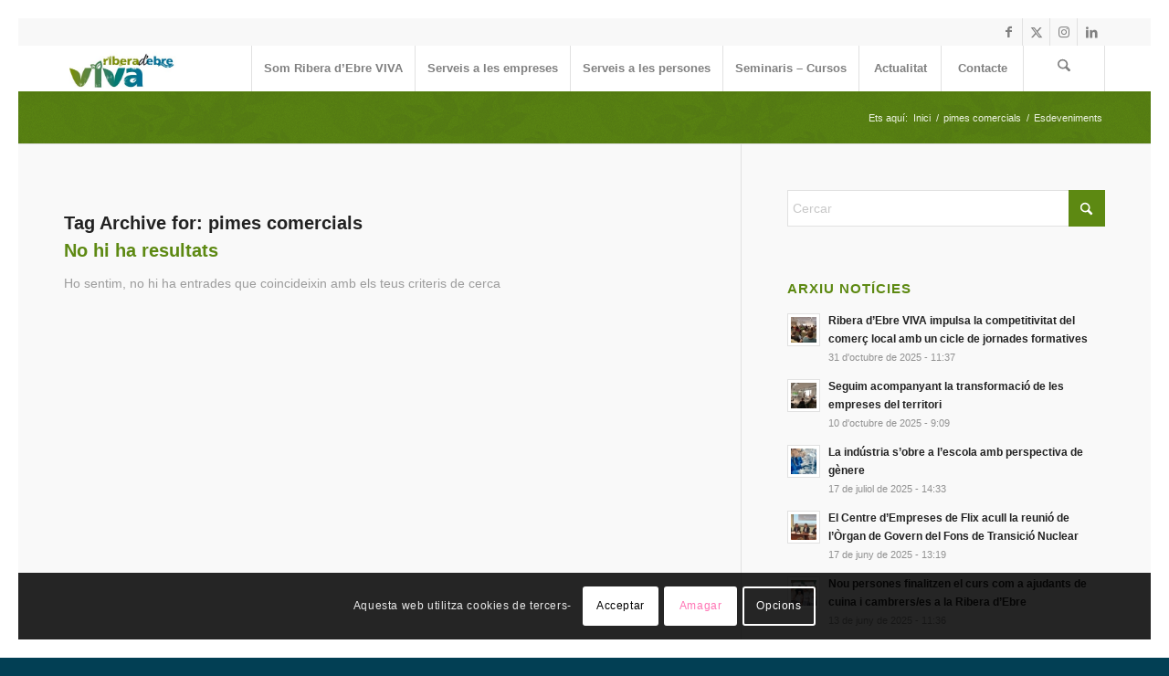

--- FILE ---
content_type: text/html; charset=UTF-8
request_url: https://www.riberadebreviva.org/tag/pimes-comercials/
body_size: 22817
content:
<!DOCTYPE html>
<html lang="ca" class="html_av-framed-box responsive av-preloader-disabled  html_header_top html_logo_left html_main_nav_header html_menu_right html_custom html_header_sticky html_header_shrinking_disabled html_header_topbar_active html_mobile_menu_phone html_header_searchicon html_content_align_center html_header_unstick_top_disabled html_header_stretch_disabled html_minimal_header html_minimal_header_shadow html_av-submenu-hidden html_av-submenu-display-click html_av-overlay-side html_av-overlay-side-classic html_av-submenu-noclone html_entry_id_8391 av-cookies-consent-show-message-bar av-cookies-cookie-consent-enabled av-cookies-needs-opt-in av-cookies-user-needs-accept-button avia-cookie-check-browser-settings av-no-preview av-default-lightbox html_text_menu_active av-mobile-menu-switch-default">
<head>
<meta charset="UTF-8" />


<!-- mobile setting -->
<meta name="viewport" content="width=device-width, initial-scale=1">

<!-- Scripts/CSS and wp_head hook -->
<meta name='robots' content='index, follow, max-image-preview:large, max-snippet:-1, max-video-preview:-1' />

				<script type='text/javascript'>

				function avia_cookie_check_sessionStorage()
				{
					//	FF throws error when all cookies blocked !!
					var sessionBlocked = false;
					try
					{
						var test = sessionStorage.getItem( 'aviaCookieRefused' ) != null;
					}
					catch(e)
					{
						sessionBlocked = true;
					}

					var aviaCookieRefused = ! sessionBlocked ? sessionStorage.getItem( 'aviaCookieRefused' ) : null;

					var html = document.getElementsByTagName('html')[0];

					/**
					 * Set a class to avoid calls to sessionStorage
					 */
					if( sessionBlocked || aviaCookieRefused )
					{
						if( html.className.indexOf('av-cookies-session-refused') < 0 )
						{
							html.className += ' av-cookies-session-refused';
						}
					}

					if( sessionBlocked || aviaCookieRefused || document.cookie.match(/aviaCookieConsent/) )
					{
						if( html.className.indexOf('av-cookies-user-silent-accept') >= 0 )
						{
							 html.className = html.className.replace(/\bav-cookies-user-silent-accept\b/g, '');
						}
					}
				}

				avia_cookie_check_sessionStorage();

			</script>
			
	<!-- This site is optimized with the Yoast SEO plugin v22.6 - https://yoast.com/wordpress/plugins/seo/ -->
	<title>Arxius de pimes comercials - Ribera d&#039;Ebre VIVA</title>
	<link rel="canonical" href="https://www.riberadebreviva.org/tag/pimes-comercials/" />
	<meta property="og:locale" content="ca_ES" />
	<meta property="og:type" content="article" />
	<meta property="og:title" content="Arxius de pimes comercials - Ribera d&#039;Ebre VIVA" />
	<meta property="og:url" content="https://www.riberadebreviva.org/tag/pimes-comercials/" />
	<meta property="og:site_name" content="Ribera d&#039;Ebre VIVA" />
	<meta name="twitter:card" content="summary_large_image" />
	<script type="application/ld+json" class="yoast-schema-graph">{"@context":"https://schema.org","@graph":[{"@type":"CollectionPage","@id":"https://www.riberadebreviva.org/tag/pimes-comercials/","url":"https://www.riberadebreviva.org/tag/pimes-comercials/","name":"Arxius de pimes comercials - Ribera d&#039;Ebre VIVA","isPartOf":{"@id":"https://www.riberadebreviva.org/#website"},"breadcrumb":{"@id":"https://www.riberadebreviva.org/tag/pimes-comercials/#breadcrumb"},"inLanguage":"ca"},{"@type":"BreadcrumbList","@id":"https://www.riberadebreviva.org/tag/pimes-comercials/#breadcrumb","itemListElement":[{"@type":"ListItem","position":1,"name":"Inici","item":"https://www.riberadebreviva.org/portada-2/"},{"@type":"ListItem","position":2,"name":"pimes comercials"}]},{"@type":"WebSite","@id":"https://www.riberadebreviva.org/#website","url":"https://www.riberadebreviva.org/","name":"Ribera d&#039;Ebre VIVA","description":"","potentialAction":[{"@type":"SearchAction","target":{"@type":"EntryPoint","urlTemplate":"https://www.riberadebreviva.org/?s={search_term_string}"},"query-input":"required name=search_term_string"}],"inLanguage":"ca"}]}</script>
	<!-- / Yoast SEO plugin. -->


<link rel="alternate" type="application/rss+xml" title="Ribera d&#039;Ebre VIVA &raquo; Canal d&#039;informació" href="https://www.riberadebreviva.org/feed/" />
<link rel="alternate" type="application/rss+xml" title="Ribera d&#039;Ebre VIVA &raquo; Canal dels comentaris" href="https://www.riberadebreviva.org/comments/feed/" />
<link rel="alternate" type="text/calendar" title="Ribera d&#039;Ebre VIVA &raquo; Canal iCal" href="https://www.riberadebreviva.org/agenda/?ical=1" />
<link rel="alternate" type="application/rss+xml" title="Ribera d&#039;Ebre VIVA &raquo; pimes comercials Canal de les etiquetes" href="https://www.riberadebreviva.org/tag/pimes-comercials/feed/" />

<!-- google webfont font replacement -->

			<script type='text/javascript'>

				(function() {

					/*	check if webfonts are disabled by user setting via cookie - or user must opt in.	*/
					var html = document.getElementsByTagName('html')[0];
					var cookie_check = html.className.indexOf('av-cookies-needs-opt-in') >= 0 || html.className.indexOf('av-cookies-can-opt-out') >= 0;
					var allow_continue = true;
					var silent_accept_cookie = html.className.indexOf('av-cookies-user-silent-accept') >= 0;

					if( cookie_check && ! silent_accept_cookie )
					{
						if( ! document.cookie.match(/aviaCookieConsent/) || html.className.indexOf('av-cookies-session-refused') >= 0 )
						{
							allow_continue = false;
						}
						else
						{
							if( ! document.cookie.match(/aviaPrivacyRefuseCookiesHideBar/) )
							{
								allow_continue = false;
							}
							else if( ! document.cookie.match(/aviaPrivacyEssentialCookiesEnabled/) )
							{
								allow_continue = false;
							}
							else if( document.cookie.match(/aviaPrivacyGoogleWebfontsDisabled/) )
							{
								allow_continue = false;
							}
						}
					}

					if( allow_continue )
					{
						var f = document.createElement('link');

						f.type 	= 'text/css';
						f.rel 	= 'stylesheet';
						f.href 	= 'https://fonts.googleapis.com/css?family=Droid+Serif%7COpen+Sans:400,600&display=auto';
						f.id 	= 'avia-google-webfont';

						document.getElementsByTagName('head')[0].appendChild(f);
					}
				})();

			</script>
			<script type="text/javascript">
window._wpemojiSettings = {"baseUrl":"https:\/\/s.w.org\/images\/core\/emoji\/14.0.0\/72x72\/","ext":".png","svgUrl":"https:\/\/s.w.org\/images\/core\/emoji\/14.0.0\/svg\/","svgExt":".svg","source":{"concatemoji":"https:\/\/www.riberadebreviva.org\/wp-includes\/js\/wp-emoji-release.min.js?ver=6.3.7"}};
/*! This file is auto-generated */
!function(i,n){var o,s,e;function c(e){try{var t={supportTests:e,timestamp:(new Date).valueOf()};sessionStorage.setItem(o,JSON.stringify(t))}catch(e){}}function p(e,t,n){e.clearRect(0,0,e.canvas.width,e.canvas.height),e.fillText(t,0,0);var t=new Uint32Array(e.getImageData(0,0,e.canvas.width,e.canvas.height).data),r=(e.clearRect(0,0,e.canvas.width,e.canvas.height),e.fillText(n,0,0),new Uint32Array(e.getImageData(0,0,e.canvas.width,e.canvas.height).data));return t.every(function(e,t){return e===r[t]})}function u(e,t,n){switch(t){case"flag":return n(e,"\ud83c\udff3\ufe0f\u200d\u26a7\ufe0f","\ud83c\udff3\ufe0f\u200b\u26a7\ufe0f")?!1:!n(e,"\ud83c\uddfa\ud83c\uddf3","\ud83c\uddfa\u200b\ud83c\uddf3")&&!n(e,"\ud83c\udff4\udb40\udc67\udb40\udc62\udb40\udc65\udb40\udc6e\udb40\udc67\udb40\udc7f","\ud83c\udff4\u200b\udb40\udc67\u200b\udb40\udc62\u200b\udb40\udc65\u200b\udb40\udc6e\u200b\udb40\udc67\u200b\udb40\udc7f");case"emoji":return!n(e,"\ud83e\udef1\ud83c\udffb\u200d\ud83e\udef2\ud83c\udfff","\ud83e\udef1\ud83c\udffb\u200b\ud83e\udef2\ud83c\udfff")}return!1}function f(e,t,n){var r="undefined"!=typeof WorkerGlobalScope&&self instanceof WorkerGlobalScope?new OffscreenCanvas(300,150):i.createElement("canvas"),a=r.getContext("2d",{willReadFrequently:!0}),o=(a.textBaseline="top",a.font="600 32px Arial",{});return e.forEach(function(e){o[e]=t(a,e,n)}),o}function t(e){var t=i.createElement("script");t.src=e,t.defer=!0,i.head.appendChild(t)}"undefined"!=typeof Promise&&(o="wpEmojiSettingsSupports",s=["flag","emoji"],n.supports={everything:!0,everythingExceptFlag:!0},e=new Promise(function(e){i.addEventListener("DOMContentLoaded",e,{once:!0})}),new Promise(function(t){var n=function(){try{var e=JSON.parse(sessionStorage.getItem(o));if("object"==typeof e&&"number"==typeof e.timestamp&&(new Date).valueOf()<e.timestamp+604800&&"object"==typeof e.supportTests)return e.supportTests}catch(e){}return null}();if(!n){if("undefined"!=typeof Worker&&"undefined"!=typeof OffscreenCanvas&&"undefined"!=typeof URL&&URL.createObjectURL&&"undefined"!=typeof Blob)try{var e="postMessage("+f.toString()+"("+[JSON.stringify(s),u.toString(),p.toString()].join(",")+"));",r=new Blob([e],{type:"text/javascript"}),a=new Worker(URL.createObjectURL(r),{name:"wpTestEmojiSupports"});return void(a.onmessage=function(e){c(n=e.data),a.terminate(),t(n)})}catch(e){}c(n=f(s,u,p))}t(n)}).then(function(e){for(var t in e)n.supports[t]=e[t],n.supports.everything=n.supports.everything&&n.supports[t],"flag"!==t&&(n.supports.everythingExceptFlag=n.supports.everythingExceptFlag&&n.supports[t]);n.supports.everythingExceptFlag=n.supports.everythingExceptFlag&&!n.supports.flag,n.DOMReady=!1,n.readyCallback=function(){n.DOMReady=!0}}).then(function(){return e}).then(function(){var e;n.supports.everything||(n.readyCallback(),(e=n.source||{}).concatemoji?t(e.concatemoji):e.wpemoji&&e.twemoji&&(t(e.twemoji),t(e.wpemoji)))}))}((window,document),window._wpemojiSettings);
</script>
<style type="text/css">
img.wp-smiley,
img.emoji {
	display: inline !important;
	border: none !important;
	box-shadow: none !important;
	height: 1em !important;
	width: 1em !important;
	margin: 0 0.07em !important;
	vertical-align: -0.1em !important;
	background: none !important;
	padding: 0 !important;
}
</style>
	<link rel='stylesheet' id='avia-grid-css' href='https://www.riberadebreviva.org/wp-content/themes/enfold/css/grid.css?ver=7.1.3' type='text/css' media='all' />
<link rel='stylesheet' id='avia-base-css' href='https://www.riberadebreviva.org/wp-content/themes/enfold/css/base.css?ver=7.1.3' type='text/css' media='all' />
<link rel='stylesheet' id='avia-layout-css' href='https://www.riberadebreviva.org/wp-content/themes/enfold/css/layout.css?ver=7.1.3' type='text/css' media='all' />
<link rel='stylesheet' id='avia-module-audioplayer-css' href='https://www.riberadebreviva.org/wp-content/themes/enfold/config-templatebuilder/avia-shortcodes/audio-player/audio-player.css?ver=7.1.3' type='text/css' media='all' />
<link rel='stylesheet' id='avia-module-blog-css' href='https://www.riberadebreviva.org/wp-content/themes/enfold/config-templatebuilder/avia-shortcodes/blog/blog.css?ver=7.1.3' type='text/css' media='all' />
<link rel='stylesheet' id='avia-module-postslider-css' href='https://www.riberadebreviva.org/wp-content/themes/enfold/config-templatebuilder/avia-shortcodes/postslider/postslider.css?ver=7.1.3' type='text/css' media='all' />
<link rel='stylesheet' id='avia-module-button-css' href='https://www.riberadebreviva.org/wp-content/themes/enfold/config-templatebuilder/avia-shortcodes/buttons/buttons.css?ver=7.1.3' type='text/css' media='all' />
<link rel='stylesheet' id='avia-module-buttonrow-css' href='https://www.riberadebreviva.org/wp-content/themes/enfold/config-templatebuilder/avia-shortcodes/buttonrow/buttonrow.css?ver=7.1.3' type='text/css' media='all' />
<link rel='stylesheet' id='avia-module-button-fullwidth-css' href='https://www.riberadebreviva.org/wp-content/themes/enfold/config-templatebuilder/avia-shortcodes/buttons_fullwidth/buttons_fullwidth.css?ver=7.1.3' type='text/css' media='all' />
<link rel='stylesheet' id='avia-module-catalogue-css' href='https://www.riberadebreviva.org/wp-content/themes/enfold/config-templatebuilder/avia-shortcodes/catalogue/catalogue.css?ver=7.1.3' type='text/css' media='all' />
<link rel='stylesheet' id='avia-module-comments-css' href='https://www.riberadebreviva.org/wp-content/themes/enfold/config-templatebuilder/avia-shortcodes/comments/comments.css?ver=7.1.3' type='text/css' media='all' />
<link rel='stylesheet' id='avia-module-contact-css' href='https://www.riberadebreviva.org/wp-content/themes/enfold/config-templatebuilder/avia-shortcodes/contact/contact.css?ver=7.1.3' type='text/css' media='all' />
<link rel='stylesheet' id='avia-module-slideshow-css' href='https://www.riberadebreviva.org/wp-content/themes/enfold/config-templatebuilder/avia-shortcodes/slideshow/slideshow.css?ver=7.1.3' type='text/css' media='all' />
<link rel='stylesheet' id='avia-module-slideshow-contentpartner-css' href='https://www.riberadebreviva.org/wp-content/themes/enfold/config-templatebuilder/avia-shortcodes/contentslider/contentslider.css?ver=7.1.3' type='text/css' media='all' />
<link rel='stylesheet' id='avia-module-countdown-css' href='https://www.riberadebreviva.org/wp-content/themes/enfold/config-templatebuilder/avia-shortcodes/countdown/countdown.css?ver=7.1.3' type='text/css' media='all' />
<link rel='stylesheet' id='avia-module-dynamic-field-css' href='https://www.riberadebreviva.org/wp-content/themes/enfold/config-templatebuilder/avia-shortcodes/dynamic_field/dynamic_field.css?ver=7.1.3' type='text/css' media='all' />
<link rel='stylesheet' id='avia-module-events-upcoming-css' href='https://www.riberadebreviva.org/wp-content/themes/enfold/config-templatebuilder/avia-shortcodes/events_upcoming/events_upcoming.css?ver=7.1.3' type='text/css' media='all' />
<link rel='stylesheet' id='avia-module-gallery-css' href='https://www.riberadebreviva.org/wp-content/themes/enfold/config-templatebuilder/avia-shortcodes/gallery/gallery.css?ver=7.1.3' type='text/css' media='all' />
<link rel='stylesheet' id='avia-module-gallery-hor-css' href='https://www.riberadebreviva.org/wp-content/themes/enfold/config-templatebuilder/avia-shortcodes/gallery_horizontal/gallery_horizontal.css?ver=7.1.3' type='text/css' media='all' />
<link rel='stylesheet' id='avia-module-maps-css' href='https://www.riberadebreviva.org/wp-content/themes/enfold/config-templatebuilder/avia-shortcodes/google_maps/google_maps.css?ver=7.1.3' type='text/css' media='all' />
<link rel='stylesheet' id='avia-module-gridrow-css' href='https://www.riberadebreviva.org/wp-content/themes/enfold/config-templatebuilder/avia-shortcodes/grid_row/grid_row.css?ver=7.1.3' type='text/css' media='all' />
<link rel='stylesheet' id='avia-module-heading-css' href='https://www.riberadebreviva.org/wp-content/themes/enfold/config-templatebuilder/avia-shortcodes/heading/heading.css?ver=7.1.3' type='text/css' media='all' />
<link rel='stylesheet' id='avia-module-rotator-css' href='https://www.riberadebreviva.org/wp-content/themes/enfold/config-templatebuilder/avia-shortcodes/headline_rotator/headline_rotator.css?ver=7.1.3' type='text/css' media='all' />
<link rel='stylesheet' id='avia-module-hr-css' href='https://www.riberadebreviva.org/wp-content/themes/enfold/config-templatebuilder/avia-shortcodes/hr/hr.css?ver=7.1.3' type='text/css' media='all' />
<link rel='stylesheet' id='avia-module-icon-css' href='https://www.riberadebreviva.org/wp-content/themes/enfold/config-templatebuilder/avia-shortcodes/icon/icon.css?ver=7.1.3' type='text/css' media='all' />
<link rel='stylesheet' id='avia-module-icon-circles-css' href='https://www.riberadebreviva.org/wp-content/themes/enfold/config-templatebuilder/avia-shortcodes/icon_circles/icon_circles.css?ver=7.1.3' type='text/css' media='all' />
<link rel='stylesheet' id='avia-module-iconbox-css' href='https://www.riberadebreviva.org/wp-content/themes/enfold/config-templatebuilder/avia-shortcodes/iconbox/iconbox.css?ver=7.1.3' type='text/css' media='all' />
<link rel='stylesheet' id='avia-module-icongrid-css' href='https://www.riberadebreviva.org/wp-content/themes/enfold/config-templatebuilder/avia-shortcodes/icongrid/icongrid.css?ver=7.1.3' type='text/css' media='all' />
<link rel='stylesheet' id='avia-module-iconlist-css' href='https://www.riberadebreviva.org/wp-content/themes/enfold/config-templatebuilder/avia-shortcodes/iconlist/iconlist.css?ver=7.1.3' type='text/css' media='all' />
<link rel='stylesheet' id='avia-module-image-css' href='https://www.riberadebreviva.org/wp-content/themes/enfold/config-templatebuilder/avia-shortcodes/image/image.css?ver=7.1.3' type='text/css' media='all' />
<link rel='stylesheet' id='avia-module-image-diff-css' href='https://www.riberadebreviva.org/wp-content/themes/enfold/config-templatebuilder/avia-shortcodes/image_diff/image_diff.css?ver=7.1.3' type='text/css' media='all' />
<link rel='stylesheet' id='avia-module-hotspot-css' href='https://www.riberadebreviva.org/wp-content/themes/enfold/config-templatebuilder/avia-shortcodes/image_hotspots/image_hotspots.css?ver=7.1.3' type='text/css' media='all' />
<link rel='stylesheet' id='avia-module-sc-lottie-animation-css' href='https://www.riberadebreviva.org/wp-content/themes/enfold/config-templatebuilder/avia-shortcodes/lottie_animation/lottie_animation.css?ver=7.1.3' type='text/css' media='all' />
<link rel='stylesheet' id='avia-module-magazine-css' href='https://www.riberadebreviva.org/wp-content/themes/enfold/config-templatebuilder/avia-shortcodes/magazine/magazine.css?ver=7.1.3' type='text/css' media='all' />
<link rel='stylesheet' id='avia-module-masonry-css' href='https://www.riberadebreviva.org/wp-content/themes/enfold/config-templatebuilder/avia-shortcodes/masonry_entries/masonry_entries.css?ver=7.1.3' type='text/css' media='all' />
<link rel='stylesheet' id='avia-siteloader-css' href='https://www.riberadebreviva.org/wp-content/themes/enfold/css/avia-snippet-site-preloader.css?ver=7.1.3' type='text/css' media='all' />
<link rel='stylesheet' id='avia-module-menu-css' href='https://www.riberadebreviva.org/wp-content/themes/enfold/config-templatebuilder/avia-shortcodes/menu/menu.css?ver=7.1.3' type='text/css' media='all' />
<link rel='stylesheet' id='avia-module-notification-css' href='https://www.riberadebreviva.org/wp-content/themes/enfold/config-templatebuilder/avia-shortcodes/notification/notification.css?ver=7.1.3' type='text/css' media='all' />
<link rel='stylesheet' id='avia-module-numbers-css' href='https://www.riberadebreviva.org/wp-content/themes/enfold/config-templatebuilder/avia-shortcodes/numbers/numbers.css?ver=7.1.3' type='text/css' media='all' />
<link rel='stylesheet' id='avia-module-portfolio-css' href='https://www.riberadebreviva.org/wp-content/themes/enfold/config-templatebuilder/avia-shortcodes/portfolio/portfolio.css?ver=7.1.3' type='text/css' media='all' />
<link rel='stylesheet' id='avia-module-post-metadata-css' href='https://www.riberadebreviva.org/wp-content/themes/enfold/config-templatebuilder/avia-shortcodes/post_metadata/post_metadata.css?ver=7.1.3' type='text/css' media='all' />
<link rel='stylesheet' id='avia-module-progress-bar-css' href='https://www.riberadebreviva.org/wp-content/themes/enfold/config-templatebuilder/avia-shortcodes/progressbar/progressbar.css?ver=7.1.3' type='text/css' media='all' />
<link rel='stylesheet' id='avia-module-promobox-css' href='https://www.riberadebreviva.org/wp-content/themes/enfold/config-templatebuilder/avia-shortcodes/promobox/promobox.css?ver=7.1.3' type='text/css' media='all' />
<link rel='stylesheet' id='avia-sc-search-css' href='https://www.riberadebreviva.org/wp-content/themes/enfold/config-templatebuilder/avia-shortcodes/search/search.css?ver=7.1.3' type='text/css' media='all' />
<link rel='stylesheet' id='avia-module-slideshow-accordion-css' href='https://www.riberadebreviva.org/wp-content/themes/enfold/config-templatebuilder/avia-shortcodes/slideshow_accordion/slideshow_accordion.css?ver=7.1.3' type='text/css' media='all' />
<link rel='stylesheet' id='avia-module-slideshow-feature-image-css' href='https://www.riberadebreviva.org/wp-content/themes/enfold/config-templatebuilder/avia-shortcodes/slideshow_feature_image/slideshow_feature_image.css?ver=7.1.3' type='text/css' media='all' />
<link rel='stylesheet' id='avia-module-slideshow-fullsize-css' href='https://www.riberadebreviva.org/wp-content/themes/enfold/config-templatebuilder/avia-shortcodes/slideshow_fullsize/slideshow_fullsize.css?ver=7.1.3' type='text/css' media='all' />
<link rel='stylesheet' id='avia-module-slideshow-fullscreen-css' href='https://www.riberadebreviva.org/wp-content/themes/enfold/config-templatebuilder/avia-shortcodes/slideshow_fullscreen/slideshow_fullscreen.css?ver=7.1.3' type='text/css' media='all' />
<link rel='stylesheet' id='avia-module-slideshow-ls-css' href='https://www.riberadebreviva.org/wp-content/themes/enfold/config-templatebuilder/avia-shortcodes/slideshow_layerslider/slideshow_layerslider.css?ver=7.1.3' type='text/css' media='all' />
<link rel='stylesheet' id='avia-module-social-css' href='https://www.riberadebreviva.org/wp-content/themes/enfold/config-templatebuilder/avia-shortcodes/social_share/social_share.css?ver=7.1.3' type='text/css' media='all' />
<link rel='stylesheet' id='avia-module-tabsection-css' href='https://www.riberadebreviva.org/wp-content/themes/enfold/config-templatebuilder/avia-shortcodes/tab_section/tab_section.css?ver=7.1.3' type='text/css' media='all' />
<link rel='stylesheet' id='avia-module-table-css' href='https://www.riberadebreviva.org/wp-content/themes/enfold/config-templatebuilder/avia-shortcodes/table/table.css?ver=7.1.3' type='text/css' media='all' />
<link rel='stylesheet' id='avia-module-tabs-css' href='https://www.riberadebreviva.org/wp-content/themes/enfold/config-templatebuilder/avia-shortcodes/tabs/tabs.css?ver=7.1.3' type='text/css' media='all' />
<link rel='stylesheet' id='avia-module-team-css' href='https://www.riberadebreviva.org/wp-content/themes/enfold/config-templatebuilder/avia-shortcodes/team/team.css?ver=7.1.3' type='text/css' media='all' />
<link rel='stylesheet' id='avia-module-testimonials-css' href='https://www.riberadebreviva.org/wp-content/themes/enfold/config-templatebuilder/avia-shortcodes/testimonials/testimonials.css?ver=7.1.3' type='text/css' media='all' />
<link rel='stylesheet' id='avia-module-timeline-css' href='https://www.riberadebreviva.org/wp-content/themes/enfold/config-templatebuilder/avia-shortcodes/timeline/timeline.css?ver=7.1.3' type='text/css' media='all' />
<link rel='stylesheet' id='avia-module-toggles-css' href='https://www.riberadebreviva.org/wp-content/themes/enfold/config-templatebuilder/avia-shortcodes/toggles/toggles.css?ver=7.1.3' type='text/css' media='all' />
<link rel='stylesheet' id='avia-module-video-css' href='https://www.riberadebreviva.org/wp-content/themes/enfold/config-templatebuilder/avia-shortcodes/video/video.css?ver=7.1.3' type='text/css' media='all' />
<link rel='stylesheet' id='wp-block-library-css' href='https://www.riberadebreviva.org/wp-includes/css/dist/block-library/style.min.css?ver=6.3.7' type='text/css' media='all' />
<style id='global-styles-inline-css' type='text/css'>
body{--wp--preset--color--black: #000000;--wp--preset--color--cyan-bluish-gray: #abb8c3;--wp--preset--color--white: #ffffff;--wp--preset--color--pale-pink: #f78da7;--wp--preset--color--vivid-red: #cf2e2e;--wp--preset--color--luminous-vivid-orange: #ff6900;--wp--preset--color--luminous-vivid-amber: #fcb900;--wp--preset--color--light-green-cyan: #7bdcb5;--wp--preset--color--vivid-green-cyan: #00d084;--wp--preset--color--pale-cyan-blue: #8ed1fc;--wp--preset--color--vivid-cyan-blue: #0693e3;--wp--preset--color--vivid-purple: #9b51e0;--wp--preset--color--metallic-red: #b02b2c;--wp--preset--color--maximum-yellow-red: #edae44;--wp--preset--color--yellow-sun: #eeee22;--wp--preset--color--palm-leaf: #83a846;--wp--preset--color--aero: #7bb0e7;--wp--preset--color--old-lavender: #745f7e;--wp--preset--color--steel-teal: #5f8789;--wp--preset--color--raspberry-pink: #d65799;--wp--preset--color--medium-turquoise: #4ecac2;--wp--preset--gradient--vivid-cyan-blue-to-vivid-purple: linear-gradient(135deg,rgba(6,147,227,1) 0%,rgb(155,81,224) 100%);--wp--preset--gradient--light-green-cyan-to-vivid-green-cyan: linear-gradient(135deg,rgb(122,220,180) 0%,rgb(0,208,130) 100%);--wp--preset--gradient--luminous-vivid-amber-to-luminous-vivid-orange: linear-gradient(135deg,rgba(252,185,0,1) 0%,rgba(255,105,0,1) 100%);--wp--preset--gradient--luminous-vivid-orange-to-vivid-red: linear-gradient(135deg,rgba(255,105,0,1) 0%,rgb(207,46,46) 100%);--wp--preset--gradient--very-light-gray-to-cyan-bluish-gray: linear-gradient(135deg,rgb(238,238,238) 0%,rgb(169,184,195) 100%);--wp--preset--gradient--cool-to-warm-spectrum: linear-gradient(135deg,rgb(74,234,220) 0%,rgb(151,120,209) 20%,rgb(207,42,186) 40%,rgb(238,44,130) 60%,rgb(251,105,98) 80%,rgb(254,248,76) 100%);--wp--preset--gradient--blush-light-purple: linear-gradient(135deg,rgb(255,206,236) 0%,rgb(152,150,240) 100%);--wp--preset--gradient--blush-bordeaux: linear-gradient(135deg,rgb(254,205,165) 0%,rgb(254,45,45) 50%,rgb(107,0,62) 100%);--wp--preset--gradient--luminous-dusk: linear-gradient(135deg,rgb(255,203,112) 0%,rgb(199,81,192) 50%,rgb(65,88,208) 100%);--wp--preset--gradient--pale-ocean: linear-gradient(135deg,rgb(255,245,203) 0%,rgb(182,227,212) 50%,rgb(51,167,181) 100%);--wp--preset--gradient--electric-grass: linear-gradient(135deg,rgb(202,248,128) 0%,rgb(113,206,126) 100%);--wp--preset--gradient--midnight: linear-gradient(135deg,rgb(2,3,129) 0%,rgb(40,116,252) 100%);--wp--preset--font-size--small: 1rem;--wp--preset--font-size--medium: 1.125rem;--wp--preset--font-size--large: 1.75rem;--wp--preset--font-size--x-large: clamp(1.75rem, 3vw, 2.25rem);--wp--preset--spacing--20: 0.44rem;--wp--preset--spacing--30: 0.67rem;--wp--preset--spacing--40: 1rem;--wp--preset--spacing--50: 1.5rem;--wp--preset--spacing--60: 2.25rem;--wp--preset--spacing--70: 3.38rem;--wp--preset--spacing--80: 5.06rem;--wp--preset--shadow--natural: 6px 6px 9px rgba(0, 0, 0, 0.2);--wp--preset--shadow--deep: 12px 12px 50px rgba(0, 0, 0, 0.4);--wp--preset--shadow--sharp: 6px 6px 0px rgba(0, 0, 0, 0.2);--wp--preset--shadow--outlined: 6px 6px 0px -3px rgba(255, 255, 255, 1), 6px 6px rgba(0, 0, 0, 1);--wp--preset--shadow--crisp: 6px 6px 0px rgba(0, 0, 0, 1);}body { margin: 0;--wp--style--global--content-size: 800px;--wp--style--global--wide-size: 1130px; }.wp-site-blocks > .alignleft { float: left; margin-right: 2em; }.wp-site-blocks > .alignright { float: right; margin-left: 2em; }.wp-site-blocks > .aligncenter { justify-content: center; margin-left: auto; margin-right: auto; }:where(.is-layout-flex){gap: 0.5em;}:where(.is-layout-grid){gap: 0.5em;}body .is-layout-flow > .alignleft{float: left;margin-inline-start: 0;margin-inline-end: 2em;}body .is-layout-flow > .alignright{float: right;margin-inline-start: 2em;margin-inline-end: 0;}body .is-layout-flow > .aligncenter{margin-left: auto !important;margin-right: auto !important;}body .is-layout-constrained > .alignleft{float: left;margin-inline-start: 0;margin-inline-end: 2em;}body .is-layout-constrained > .alignright{float: right;margin-inline-start: 2em;margin-inline-end: 0;}body .is-layout-constrained > .aligncenter{margin-left: auto !important;margin-right: auto !important;}body .is-layout-constrained > :where(:not(.alignleft):not(.alignright):not(.alignfull)){max-width: var(--wp--style--global--content-size);margin-left: auto !important;margin-right: auto !important;}body .is-layout-constrained > .alignwide{max-width: var(--wp--style--global--wide-size);}body .is-layout-flex{display: flex;}body .is-layout-flex{flex-wrap: wrap;align-items: center;}body .is-layout-flex > *{margin: 0;}body .is-layout-grid{display: grid;}body .is-layout-grid > *{margin: 0;}body{padding-top: 0px;padding-right: 0px;padding-bottom: 0px;padding-left: 0px;}a:where(:not(.wp-element-button)){text-decoration: underline;}.wp-element-button, .wp-block-button__link{background-color: #32373c;border-width: 0;color: #fff;font-family: inherit;font-size: inherit;line-height: inherit;padding: calc(0.667em + 2px) calc(1.333em + 2px);text-decoration: none;}.has-black-color{color: var(--wp--preset--color--black) !important;}.has-cyan-bluish-gray-color{color: var(--wp--preset--color--cyan-bluish-gray) !important;}.has-white-color{color: var(--wp--preset--color--white) !important;}.has-pale-pink-color{color: var(--wp--preset--color--pale-pink) !important;}.has-vivid-red-color{color: var(--wp--preset--color--vivid-red) !important;}.has-luminous-vivid-orange-color{color: var(--wp--preset--color--luminous-vivid-orange) !important;}.has-luminous-vivid-amber-color{color: var(--wp--preset--color--luminous-vivid-amber) !important;}.has-light-green-cyan-color{color: var(--wp--preset--color--light-green-cyan) !important;}.has-vivid-green-cyan-color{color: var(--wp--preset--color--vivid-green-cyan) !important;}.has-pale-cyan-blue-color{color: var(--wp--preset--color--pale-cyan-blue) !important;}.has-vivid-cyan-blue-color{color: var(--wp--preset--color--vivid-cyan-blue) !important;}.has-vivid-purple-color{color: var(--wp--preset--color--vivid-purple) !important;}.has-metallic-red-color{color: var(--wp--preset--color--metallic-red) !important;}.has-maximum-yellow-red-color{color: var(--wp--preset--color--maximum-yellow-red) !important;}.has-yellow-sun-color{color: var(--wp--preset--color--yellow-sun) !important;}.has-palm-leaf-color{color: var(--wp--preset--color--palm-leaf) !important;}.has-aero-color{color: var(--wp--preset--color--aero) !important;}.has-old-lavender-color{color: var(--wp--preset--color--old-lavender) !important;}.has-steel-teal-color{color: var(--wp--preset--color--steel-teal) !important;}.has-raspberry-pink-color{color: var(--wp--preset--color--raspberry-pink) !important;}.has-medium-turquoise-color{color: var(--wp--preset--color--medium-turquoise) !important;}.has-black-background-color{background-color: var(--wp--preset--color--black) !important;}.has-cyan-bluish-gray-background-color{background-color: var(--wp--preset--color--cyan-bluish-gray) !important;}.has-white-background-color{background-color: var(--wp--preset--color--white) !important;}.has-pale-pink-background-color{background-color: var(--wp--preset--color--pale-pink) !important;}.has-vivid-red-background-color{background-color: var(--wp--preset--color--vivid-red) !important;}.has-luminous-vivid-orange-background-color{background-color: var(--wp--preset--color--luminous-vivid-orange) !important;}.has-luminous-vivid-amber-background-color{background-color: var(--wp--preset--color--luminous-vivid-amber) !important;}.has-light-green-cyan-background-color{background-color: var(--wp--preset--color--light-green-cyan) !important;}.has-vivid-green-cyan-background-color{background-color: var(--wp--preset--color--vivid-green-cyan) !important;}.has-pale-cyan-blue-background-color{background-color: var(--wp--preset--color--pale-cyan-blue) !important;}.has-vivid-cyan-blue-background-color{background-color: var(--wp--preset--color--vivid-cyan-blue) !important;}.has-vivid-purple-background-color{background-color: var(--wp--preset--color--vivid-purple) !important;}.has-metallic-red-background-color{background-color: var(--wp--preset--color--metallic-red) !important;}.has-maximum-yellow-red-background-color{background-color: var(--wp--preset--color--maximum-yellow-red) !important;}.has-yellow-sun-background-color{background-color: var(--wp--preset--color--yellow-sun) !important;}.has-palm-leaf-background-color{background-color: var(--wp--preset--color--palm-leaf) !important;}.has-aero-background-color{background-color: var(--wp--preset--color--aero) !important;}.has-old-lavender-background-color{background-color: var(--wp--preset--color--old-lavender) !important;}.has-steel-teal-background-color{background-color: var(--wp--preset--color--steel-teal) !important;}.has-raspberry-pink-background-color{background-color: var(--wp--preset--color--raspberry-pink) !important;}.has-medium-turquoise-background-color{background-color: var(--wp--preset--color--medium-turquoise) !important;}.has-black-border-color{border-color: var(--wp--preset--color--black) !important;}.has-cyan-bluish-gray-border-color{border-color: var(--wp--preset--color--cyan-bluish-gray) !important;}.has-white-border-color{border-color: var(--wp--preset--color--white) !important;}.has-pale-pink-border-color{border-color: var(--wp--preset--color--pale-pink) !important;}.has-vivid-red-border-color{border-color: var(--wp--preset--color--vivid-red) !important;}.has-luminous-vivid-orange-border-color{border-color: var(--wp--preset--color--luminous-vivid-orange) !important;}.has-luminous-vivid-amber-border-color{border-color: var(--wp--preset--color--luminous-vivid-amber) !important;}.has-light-green-cyan-border-color{border-color: var(--wp--preset--color--light-green-cyan) !important;}.has-vivid-green-cyan-border-color{border-color: var(--wp--preset--color--vivid-green-cyan) !important;}.has-pale-cyan-blue-border-color{border-color: var(--wp--preset--color--pale-cyan-blue) !important;}.has-vivid-cyan-blue-border-color{border-color: var(--wp--preset--color--vivid-cyan-blue) !important;}.has-vivid-purple-border-color{border-color: var(--wp--preset--color--vivid-purple) !important;}.has-metallic-red-border-color{border-color: var(--wp--preset--color--metallic-red) !important;}.has-maximum-yellow-red-border-color{border-color: var(--wp--preset--color--maximum-yellow-red) !important;}.has-yellow-sun-border-color{border-color: var(--wp--preset--color--yellow-sun) !important;}.has-palm-leaf-border-color{border-color: var(--wp--preset--color--palm-leaf) !important;}.has-aero-border-color{border-color: var(--wp--preset--color--aero) !important;}.has-old-lavender-border-color{border-color: var(--wp--preset--color--old-lavender) !important;}.has-steel-teal-border-color{border-color: var(--wp--preset--color--steel-teal) !important;}.has-raspberry-pink-border-color{border-color: var(--wp--preset--color--raspberry-pink) !important;}.has-medium-turquoise-border-color{border-color: var(--wp--preset--color--medium-turquoise) !important;}.has-vivid-cyan-blue-to-vivid-purple-gradient-background{background: var(--wp--preset--gradient--vivid-cyan-blue-to-vivid-purple) !important;}.has-light-green-cyan-to-vivid-green-cyan-gradient-background{background: var(--wp--preset--gradient--light-green-cyan-to-vivid-green-cyan) !important;}.has-luminous-vivid-amber-to-luminous-vivid-orange-gradient-background{background: var(--wp--preset--gradient--luminous-vivid-amber-to-luminous-vivid-orange) !important;}.has-luminous-vivid-orange-to-vivid-red-gradient-background{background: var(--wp--preset--gradient--luminous-vivid-orange-to-vivid-red) !important;}.has-very-light-gray-to-cyan-bluish-gray-gradient-background{background: var(--wp--preset--gradient--very-light-gray-to-cyan-bluish-gray) !important;}.has-cool-to-warm-spectrum-gradient-background{background: var(--wp--preset--gradient--cool-to-warm-spectrum) !important;}.has-blush-light-purple-gradient-background{background: var(--wp--preset--gradient--blush-light-purple) !important;}.has-blush-bordeaux-gradient-background{background: var(--wp--preset--gradient--blush-bordeaux) !important;}.has-luminous-dusk-gradient-background{background: var(--wp--preset--gradient--luminous-dusk) !important;}.has-pale-ocean-gradient-background{background: var(--wp--preset--gradient--pale-ocean) !important;}.has-electric-grass-gradient-background{background: var(--wp--preset--gradient--electric-grass) !important;}.has-midnight-gradient-background{background: var(--wp--preset--gradient--midnight) !important;}.has-small-font-size{font-size: var(--wp--preset--font-size--small) !important;}.has-medium-font-size{font-size: var(--wp--preset--font-size--medium) !important;}.has-large-font-size{font-size: var(--wp--preset--font-size--large) !important;}.has-x-large-font-size{font-size: var(--wp--preset--font-size--x-large) !important;}
.wp-block-navigation a:where(:not(.wp-element-button)){color: inherit;}
:where(.wp-block-post-template.is-layout-flex){gap: 1.25em;}:where(.wp-block-post-template.is-layout-grid){gap: 1.25em;}
:where(.wp-block-columns.is-layout-flex){gap: 2em;}:where(.wp-block-columns.is-layout-grid){gap: 2em;}
.wp-block-pullquote{font-size: 1.5em;line-height: 1.6;}
</style>
<link rel='stylesheet' id='events-manager-css' href='https://www.riberadebreviva.org/wp-content/plugins/events-manager/includes/css/events-manager.min.css?ver=7.2.2.1' type='text/css' media='all' />
<style id='events-manager-inline-css' type='text/css'>
body .em { --font-family : inherit; --font-weight : inherit; --font-size : 1em; --line-height : inherit; }
</style>
<link rel='stylesheet' id='avia-scs-css' href='https://www.riberadebreviva.org/wp-content/themes/enfold/css/shortcodes.css?ver=7.1.3' type='text/css' media='all' />
<link rel='stylesheet' id='avia-fold-unfold-css' href='https://www.riberadebreviva.org/wp-content/themes/enfold/css/avia-snippet-fold-unfold.css?ver=7.1.3' type='text/css' media='all' />
<link rel='stylesheet' id='avia-popup-css-css' href='https://www.riberadebreviva.org/wp-content/themes/enfold/js/aviapopup/magnific-popup.min.css?ver=7.1.3' type='text/css' media='screen' />
<link rel='stylesheet' id='avia-lightbox-css' href='https://www.riberadebreviva.org/wp-content/themes/enfold/css/avia-snippet-lightbox.css?ver=7.1.3' type='text/css' media='screen' />
<link rel='stylesheet' id='avia-widget-css-css' href='https://www.riberadebreviva.org/wp-content/themes/enfold/css/avia-snippet-widget.css?ver=7.1.3' type='text/css' media='screen' />
<link rel='stylesheet' id='avia-dynamic-css' href='https://www.riberadebreviva.org/wp-content/uploads/dynamic_avia/enfold.css?ver=6912b9349e629' type='text/css' media='all' />
<link rel='stylesheet' id='avia-custom-css' href='https://www.riberadebreviva.org/wp-content/themes/enfold/css/custom.css?ver=7.1.3' type='text/css' media='all' />
<link rel='stylesheet' id='avia-events-cal-css' href='https://www.riberadebreviva.org/wp-content/themes/enfold/config-events-calendar/event-mod.css?ver=7.1.3' type='text/css' media='all' />
<link rel='stylesheet' id='avia-cookie-css-css' href='https://www.riberadebreviva.org/wp-content/themes/enfold/css/avia-snippet-cookieconsent.css?ver=7.1.3' type='text/css' media='screen' />
<link rel='stylesheet' id='hm_custom_css-css' href='https://www.riberadebreviva.org/wp-content/uploads/hm_custom_css_js/custom.css?ver=1741868170' type='text/css' media='all' />
<script type='text/javascript' src='https://www.riberadebreviva.org/wp-includes/js/jquery/jquery.min.js?ver=3.7.0' id='jquery-core-js'></script>
<script type='text/javascript' src='https://www.riberadebreviva.org/wp-includes/js/jquery/jquery-migrate.min.js?ver=3.4.1' id='jquery-migrate-js'></script>
<script type='text/javascript' src='https://www.riberadebreviva.org/wp-includes/js/jquery/ui/core.min.js?ver=1.13.2' id='jquery-ui-core-js'></script>
<script type='text/javascript' src='https://www.riberadebreviva.org/wp-includes/js/jquery/ui/mouse.min.js?ver=1.13.2' id='jquery-ui-mouse-js'></script>
<script type='text/javascript' src='https://www.riberadebreviva.org/wp-includes/js/jquery/ui/sortable.min.js?ver=1.13.2' id='jquery-ui-sortable-js'></script>
<script type='text/javascript' src='https://www.riberadebreviva.org/wp-includes/js/jquery/ui/datepicker.min.js?ver=1.13.2' id='jquery-ui-datepicker-js'></script>
<script id="jquery-ui-datepicker-js-after" type="text/javascript">
jQuery(function(jQuery){jQuery.datepicker.setDefaults({"closeText":"Tanca","currentText":"Avui","monthNames":["gener","febrer","mar\u00e7","abril","maig","juny","juliol","agost","setembre","octubre","novembre","desembre"],"monthNamesShort":["gen.","febr.","mar\u00e7","abr.","maig","juny","jul.","ag.","set.","oct.","nov.","des."],"nextText":"Seg\u00fcent","prevText":"Anterior","dayNames":["Diumenge","Dilluns","Dimarts","Dimecres","Dijous","Divendres","Dissabte"],"dayNamesShort":["Dg","Dl","Dt","Dc","Dj","Dv","Ds"],"dayNamesMin":["Dg","Dl","Dt","Dc","Dj","Dv","Ds"],"dateFormat":"d \\dd\\e MM \\dd\\e yy","firstDay":1,"isRTL":false});});
</script>
<script type='text/javascript' src='https://www.riberadebreviva.org/wp-includes/js/jquery/ui/resizable.min.js?ver=1.13.2' id='jquery-ui-resizable-js'></script>
<script type='text/javascript' src='https://www.riberadebreviva.org/wp-includes/js/jquery/ui/draggable.min.js?ver=1.13.2' id='jquery-ui-draggable-js'></script>
<script type='text/javascript' src='https://www.riberadebreviva.org/wp-includes/js/jquery/ui/controlgroup.min.js?ver=1.13.2' id='jquery-ui-controlgroup-js'></script>
<script type='text/javascript' src='https://www.riberadebreviva.org/wp-includes/js/jquery/ui/checkboxradio.min.js?ver=1.13.2' id='jquery-ui-checkboxradio-js'></script>
<script type='text/javascript' src='https://www.riberadebreviva.org/wp-includes/js/jquery/ui/button.min.js?ver=1.13.2' id='jquery-ui-button-js'></script>
<script type='text/javascript' src='https://www.riberadebreviva.org/wp-includes/js/jquery/ui/dialog.min.js?ver=1.13.2' id='jquery-ui-dialog-js'></script>
<script type='text/javascript' id='events-manager-js-extra'>
/* <![CDATA[ */
var EM = {"ajaxurl":"https:\/\/www.riberadebreviva.org\/wp-admin\/admin-ajax.php","locationajaxurl":"https:\/\/www.riberadebreviva.org\/wp-admin\/admin-ajax.php?action=locations_search","firstDay":"1","locale":"ca","dateFormat":"yy-mm-dd","ui_css":"https:\/\/www.riberadebreviva.org\/wp-content\/plugins\/events-manager\/includes\/css\/jquery-ui\/build.min.css","show24hours":"1","is_ssl":"1","autocomplete_limit":"10","calendar":{"breakpoints":{"small":560,"medium":908,"large":false}},"phone":"","datepicker":{"format":"d\/m\/Y"},"search":{"breakpoints":{"small":650,"medium":850,"full":false}},"url":"https:\/\/www.riberadebreviva.org\/wp-content\/plugins\/events-manager","assets":{"input.em-uploader":{"js":{"em-uploader":{"url":"https:\/\/www.riberadebreviva.org\/wp-content\/plugins\/events-manager\/includes\/js\/em-uploader.js?v=7.2.2.1","event":"em_uploader_ready"}}},".em-event-editor":{"js":{"event-editor":{"url":"https:\/\/www.riberadebreviva.org\/wp-content\/plugins\/events-manager\/includes\/js\/events-manager-event-editor.js?v=7.2.2.1","event":"em_event_editor_ready"}},"css":{"event-editor":"https:\/\/www.riberadebreviva.org\/wp-content\/plugins\/events-manager\/includes\/css\/events-manager-event-editor.min.css?v=7.2.2.1"}},".em-recurrence-sets, .em-timezone":{"js":{"luxon":{"url":"luxon\/luxon.js?v=7.2.2.1","event":"em_luxon_ready"}}},".em-booking-form, #em-booking-form, .em-booking-recurring, .em-event-booking-form":{"js":{"em-bookings":{"url":"https:\/\/www.riberadebreviva.org\/wp-content\/plugins\/events-manager\/includes\/js\/bookingsform.js?v=7.2.2.1","event":"em_booking_form_js_loaded"}}},"#em-opt-archetypes":{"js":{"archetypes":"https:\/\/www.riberadebreviva.org\/wp-content\/plugins\/events-manager\/includes\/js\/admin-archetype-editor.js?v=7.2.2.1","archetypes_ms":"https:\/\/www.riberadebreviva.org\/wp-content\/plugins\/events-manager\/includes\/js\/admin-archetypes.js?v=7.2.2.1","qs":"qs\/qs.js?v=7.2.2.1"}}},"cached":"","txt_search":"Cercar per paraula clau","txt_searching":"Searching...","txt_loading":"Loading..."};
/* ]]> */
</script>
<script type='text/javascript' src='https://www.riberadebreviva.org/wp-content/plugins/events-manager/includes/js/events-manager.js?ver=7.2.2.1' id='events-manager-js'></script>
<script type='text/javascript' src='https://www.riberadebreviva.org/wp-content/themes/enfold/js/avia-js.js?ver=7.1.3' id='avia-js-js'></script>
<script type='text/javascript' src='https://www.riberadebreviva.org/wp-content/themes/enfold/js/avia-compat.js?ver=7.1.3' id='avia-compat-js'></script>
<link rel="https://api.w.org/" href="https://www.riberadebreviva.org/wp-json/" /><link rel="alternate" type="application/json" href="https://www.riberadebreviva.org/wp-json/wp/v2/tags/324" /><link rel="EditURI" type="application/rsd+xml" title="RSD" href="https://www.riberadebreviva.org/xmlrpc.php?rsd" />
<meta name="generator" content="WordPress 6.3.7" />

		<!-- GA Google Analytics @ https://m0n.co/ga -->
		<script async src="https://www.googletagmanager.com/gtag/js?id=G-9M2XCQWMG7"></script>
		<script>
			window.dataLayer = window.dataLayer || [];
			function gtag(){dataLayer.push(arguments);}
			gtag('js', new Date());
			gtag('config', 'G-9M2XCQWMG7');
		</script>

	<meta name="tec-api-version" content="v1"><meta name="tec-api-origin" content="https://www.riberadebreviva.org"><link rel="alternate" href="https://www.riberadebreviva.org/wp-json/tribe/events/v1/events/?tags=pimes-comercials" />

<!--[if lt IE 9]><script src="https://www.riberadebreviva.org/wp-content/themes/enfold/js/html5shiv.js"></script><![endif]--><link rel="profile" href="https://gmpg.org/xfn/11" />
<link rel="alternate" type="application/rss+xml" title="Ribera d&#039;Ebre VIVA RSS2 Feed" href="https://www.riberadebreviva.org/feed/" />
<link rel="pingback" href="https://www.riberadebreviva.org/xmlrpc.php" />

<style type='text/css' media='screen'>
 #top #header_main > .container, #top #header_main > .container .main_menu  .av-main-nav > li > a, #top #header_main #menu-item-shop .cart_dropdown_link{ height:50px; line-height: 50px; }
 .html_top_nav_header .av-logo-container{ height:50px;  }
 .html_header_top.html_header_sticky #top #wrap_all #main{ padding-top:80px; } 
</style>
<style id="sccss"></style><style type="text/css">
		@font-face {font-family: 'entypo-fontello-enfold'; font-weight: normal; font-style: normal; font-display: auto;
		src: url('https://www.riberadebreviva.org/wp-content/themes/enfold/config-templatebuilder/avia-template-builder/assets/fonts/entypo-fontello-enfold/entypo-fontello-enfold.woff2') format('woff2'),
		url('https://www.riberadebreviva.org/wp-content/themes/enfold/config-templatebuilder/avia-template-builder/assets/fonts/entypo-fontello-enfold/entypo-fontello-enfold.woff') format('woff'),
		url('https://www.riberadebreviva.org/wp-content/themes/enfold/config-templatebuilder/avia-template-builder/assets/fonts/entypo-fontello-enfold/entypo-fontello-enfold.ttf') format('truetype'),
		url('https://www.riberadebreviva.org/wp-content/themes/enfold/config-templatebuilder/avia-template-builder/assets/fonts/entypo-fontello-enfold/entypo-fontello-enfold.svg#entypo-fontello-enfold') format('svg'),
		url('https://www.riberadebreviva.org/wp-content/themes/enfold/config-templatebuilder/avia-template-builder/assets/fonts/entypo-fontello-enfold/entypo-fontello-enfold.eot'),
		url('https://www.riberadebreviva.org/wp-content/themes/enfold/config-templatebuilder/avia-template-builder/assets/fonts/entypo-fontello-enfold/entypo-fontello-enfold.eot?#iefix') format('embedded-opentype');
		}

		#top .avia-font-entypo-fontello-enfold, body .avia-font-entypo-fontello-enfold, html body [data-av_iconfont='entypo-fontello-enfold']:before{ font-family: 'entypo-fontello-enfold'; }
		
		@font-face {font-family: 'entypo-fontello'; font-weight: normal; font-style: normal; font-display: auto;
		src: url('https://www.riberadebreviva.org/wp-content/themes/enfold/config-templatebuilder/avia-template-builder/assets/fonts/entypo-fontello/entypo-fontello.woff2') format('woff2'),
		url('https://www.riberadebreviva.org/wp-content/themes/enfold/config-templatebuilder/avia-template-builder/assets/fonts/entypo-fontello/entypo-fontello.woff') format('woff'),
		url('https://www.riberadebreviva.org/wp-content/themes/enfold/config-templatebuilder/avia-template-builder/assets/fonts/entypo-fontello/entypo-fontello.ttf') format('truetype'),
		url('https://www.riberadebreviva.org/wp-content/themes/enfold/config-templatebuilder/avia-template-builder/assets/fonts/entypo-fontello/entypo-fontello.svg#entypo-fontello') format('svg'),
		url('https://www.riberadebreviva.org/wp-content/themes/enfold/config-templatebuilder/avia-template-builder/assets/fonts/entypo-fontello/entypo-fontello.eot'),
		url('https://www.riberadebreviva.org/wp-content/themes/enfold/config-templatebuilder/avia-template-builder/assets/fonts/entypo-fontello/entypo-fontello.eot?#iefix') format('embedded-opentype');
		}

		#top .avia-font-entypo-fontello, body .avia-font-entypo-fontello, html body [data-av_iconfont='entypo-fontello']:before{ font-family: 'entypo-fontello'; }
		</style>

<!--
Debugging Info for Theme support: 

Theme: Enfold
Version: 7.1.3
Installed: enfold
AviaFramework Version: 5.6
AviaBuilder Version: 6.0
aviaElementManager Version: 1.0.1
ML:256-PU:125-PLA:19
WP:6.3.7
Compress: CSS:disabled - JS:disabled
Updates: enabled - token has changed and not verified
PLAu:17
-->
</head>

<body id="top" class="archive tag tag-pimes-comercials tag-324 av-framed-box rtl_columns av-curtain-numeric droid_serif open_sans tribe-no-js avia-responsive-images-support" itemscope="itemscope" itemtype="https://schema.org/WebPage" >

	
	<div id='wrap_all'>

	
<header id='header' class='all_colors header_color light_bg_color  av_header_top av_logo_left av_main_nav_header av_menu_right av_custom av_header_sticky av_header_shrinking_disabled av_header_stretch_disabled av_mobile_menu_phone av_header_searchicon av_header_unstick_top_disabled av_seperator_big_border av_minimal_header av_minimal_header_shadow av_bottom_nav_disabled ' aria-label="Header" data-av_shrink_factor='50' role="banner" itemscope="itemscope" itemtype="https://schema.org/WPHeader" >

		<div id='header_meta' class='container_wrap container_wrap_meta  av_icon_active_right av_extra_header_active av_secondary_left av_entry_id_8391'>

			      <div class='container'>
			      <ul class='noLightbox social_bookmarks icon_count_4'><li class='social_bookmarks_facebook av-social-link-facebook social_icon_1 avia_social_iconfont'><a target="_blank" aria-label="Link to Facebook" href='https://www.facebook.com/riberaebreviva' data-av_icon='' data-av_iconfont='entypo-fontello' title="Link to Facebook" desc="Link to Facebook" rel="noopener"><span class='avia_hidden_link_text'>Link to Facebook</span></a></li><li class='social_bookmarks_twitter av-social-link-twitter social_icon_2 avia_social_iconfont'><a target="_blank" aria-label="Link to X" href='https://twitter.com/riberadebreviva' data-av_icon='' data-av_iconfont='entypo-fontello' title="Link to X" desc="Link to X" rel="noopener"><span class='avia_hidden_link_text'>Link to X</span></a></li><li class='social_bookmarks_instagram av-social-link-instagram social_icon_3 avia_social_iconfont'><a target="_blank" aria-label="Link to Instagram" href='https://www.instagram.com/riberaebreviva/' data-av_icon='' data-av_iconfont='entypo-fontello' title="Link to Instagram" desc="Link to Instagram" rel="noopener"><span class='avia_hidden_link_text'>Link to Instagram</span></a></li><li class='social_bookmarks_linkedin av-social-link-linkedin social_icon_4 avia_social_iconfont'><a target="_blank" aria-label="Link to LinkedIn" href='https://www.linkedin.com/groups/12910183/' data-av_icon='' data-av_iconfont='entypo-fontello' title="Link to LinkedIn" desc="Link to LinkedIn" rel="noopener"><span class='avia_hidden_link_text'>Link to LinkedIn</span></a></li></ul>			      </div>
		</div>

		<div  id='header_main' class='container_wrap container_wrap_logo'>

        <div class='container av-logo-container'><div class='inner-container'><span class='logo avia-standard-logo'><a href='https://www.riberadebreviva.org/' class='' aria-label='REVIVA_logo_web' title='REVIVA_logo_web'><img src="https://www.riberadebreviva.org/wp-content/uploads/2016/04/REVIVA_logo_web.jpg" srcset="https://www.riberadebreviva.org/wp-content/uploads/2016/04/REVIVA_logo_web.jpg 340w, https://www.riberadebreviva.org/wp-content/uploads/2016/04/REVIVA_logo_web-300x121.jpg 300w" sizes="(max-width: 340px) 100vw, 340px" height="100" width="300" alt='Ribera d&#039;Ebre VIVA' title='REVIVA_logo_web' /></a></span><nav class='main_menu' data-selectname='Select a page'  role="navigation" itemscope="itemscope" itemtype="https://schema.org/SiteNavigationElement" ><div class="avia-menu av-main-nav-wrap"><ul role="menu" class="menu av-main-nav" id="avia-menu"><li role="menuitem" id="menu-item-922" class="menu-item menu-item-type-post_type menu-item-object-page menu-item-has-children menu-item-top-level menu-item-top-level-1"><a href="https://www.riberadebreviva.org/som-ribera-debre-viva-2/" itemprop="url" tabindex="0"><span class="avia-bullet"></span><span class="avia-menu-text">Som Ribera d’Ebre VIVA</span><span class="avia-menu-fx"><span class="avia-arrow-wrap"><span class="avia-arrow"></span></span></span></a>


<ul class="sub-menu">
	<li role="menuitem" id="menu-item-2161" class="menu-item menu-item-type-post_type menu-item-object-page"><a href="https://www.riberadebreviva.org/som-ribera-debre-viva-2/la-comarca/" itemprop="url" tabindex="0"><span class="avia-bullet"></span><span class="avia-menu-text">La Comarca</span></a></li>
	<li role="menuitem" id="menu-item-923" class="menu-item menu-item-type-post_type menu-item-object-page"><a href="https://www.riberadebreviva.org/som-ribera-debre-viva-2/equip-huma/" itemprop="url" tabindex="0"><span class="avia-bullet"></span><span class="avia-menu-text">Equip humà</span></a></li>
	<li role="menuitem" id="menu-item-950" class="menu-item menu-item-type-post_type menu-item-object-page"><a href="https://www.riberadebreviva.org/som-ribera-debre-viva-2/qui-en-dona-suport/" itemprop="url" tabindex="0"><span class="avia-bullet"></span><span class="avia-menu-text">Qui ens dóna suport</span></a></li>
	<li role="menuitem" id="menu-item-14245" class="menu-item menu-item-type-post_type menu-item-object-page"><a href="https://www.riberadebreviva.org/som-ribera-debre-viva-2/governanca/" itemprop="url" tabindex="0"><span class="avia-bullet"></span><span class="avia-menu-text">Governança</span></a></li>
</ul>
</li>
<li role="menuitem" id="menu-item-501" class="menu-item menu-item-type-post_type menu-item-object-page menu-item-has-children menu-item-top-level menu-item-top-level-2"><a href="https://www.riberadebreviva.org/serveis-a-les-empreses/" itemprop="url" tabindex="0"><span class="avia-bullet"></span><span class="avia-menu-text">Serveis a les empreses</span><span class="avia-menu-fx"><span class="avia-arrow-wrap"><span class="avia-arrow"></span></span></span></a>


<ul class="sub-menu">
	<li role="menuitem" id="menu-item-511" class="menu-item menu-item-type-post_type menu-item-object-page"><a href="https://www.riberadebreviva.org/serveis-a-les-empreses/que-toferim/" itemprop="url" tabindex="0"><span class="avia-bullet"></span><span class="avia-menu-text">Què t&#8217;oferim?</span></a></li>
	<li role="menuitem" id="menu-item-12526" class="menu-item menu-item-type-post_type menu-item-object-page menu-item-has-children"><a href="https://www.riberadebreviva.org/serveis-a-les-empreses/gestio-equips-competencies/" itemprop="url" tabindex="0"><span class="avia-bullet"></span><span class="avia-menu-text">Millorar la gestió d’equips</span></a>
	<ul class="sub-menu">
		<li role="menuitem" id="menu-item-14430" class="menu-item menu-item-type-post_type menu-item-object-page"><a href="https://www.riberadebreviva.org/serveis-a-les-empreses/gestio-equips-competencies/millora-dels-recursos-humans/" itemprop="url" tabindex="0"><span class="avia-bullet"></span><span class="avia-menu-text">Millora dels recursos humans</span></a></li>
		<li role="menuitem" id="menu-item-12627" class="menu-item menu-item-type-post_type menu-item-object-page"><a href="https://www.riberadebreviva.org/manual-model-gestio-equips-competencies/" itemprop="url" tabindex="0"><span class="avia-bullet"></span><span class="avia-menu-text">Manual gestió competències</span></a></li>
		<li role="menuitem" id="menu-item-12521" class="menu-item menu-item-type-post_type menu-item-object-page"><a href="https://www.riberadebreviva.org/mapes-ocupacionals/" itemprop="url" tabindex="0"><span class="avia-bullet"></span><span class="avia-menu-text">Mapes Ocupacionals</span></a></li>
		<li role="menuitem" id="menu-item-12525" class="menu-item menu-item-type-post_type menu-item-object-page"><a href="https://www.riberadebreviva.org/metode-gronholm/" itemprop="url" tabindex="0"><span class="avia-bullet"></span><span class="avia-menu-text">El mètode Grönholm</span></a></li>
		<li role="menuitem" id="menu-item-12527" class="menu-item menu-item-type-post_type menu-item-object-page"><a href="https://www.riberadebreviva.org/intermediacio-laboral/" itemprop="url" tabindex="0"><span class="avia-bullet"></span><span class="avia-menu-text">Intermediació laboral</span></a></li>
	</ul>
</li>
	<li role="menuitem" id="menu-item-12088" class="menu-item menu-item-type-post_type menu-item-object-page"><a href="https://www.riberadebreviva.org/seminaris-per-empreses-2/" itemprop="url" tabindex="0"><span class="avia-bullet"></span><span class="avia-menu-text">Seminaris-jornades per a empreses</span></a></li>
	<li role="menuitem" id="menu-item-9380" class="menu-item menu-item-type-post_type menu-item-object-page menu-item-has-children"><a href="https://www.riberadebreviva.org/ajuts/" itemprop="url" tabindex="0"><span class="avia-bullet"></span><span class="avia-menu-text">Subvencions i eines de suport</span></a>
	<ul class="sub-menu">
		<li role="menuitem" id="menu-item-9418" class="menu-item menu-item-type-post_type menu-item-object-page"><a href="https://www.riberadebreviva.org/ajuts/" itemprop="url" tabindex="0"><span class="avia-bullet"></span><span class="avia-menu-text">Subvencions i eines de suport</span></a></li>
	</ul>
</li>
	<li role="menuitem" id="menu-item-504" class="menu-item menu-item-type-post_type menu-item-object-page"><a href="https://www.riberadebreviva.org/serveis-a-les-empreses/centres-empresarials/" itemprop="url" tabindex="0"><span class="avia-bullet"></span><span class="avia-menu-text">Centres empresarials</span></a></li>
	<li role="menuitem" id="menu-item-507" class="menu-item menu-item-type-post_type menu-item-object-page"><a target="_blank" href="http://riberadebreviva.riberaebre.org/cercador-dempreses/#new_tab" itemprop="url" tabindex="0" rel="noopener"><span class="avia-bullet"></span><span class="avia-menu-text">Cercador d’empreses</span></a></li>
	<li role="menuitem" id="menu-item-10046" class="menu-item menu-item-type-custom menu-item-object-custom"><a href="https://poligons.riberaebre.org" itemprop="url" tabindex="0"><span class="avia-bullet"></span><span class="avia-menu-text">Cercador de poligons</span></a></li>
	<li role="menuitem" id="menu-item-505" class="menu-item menu-item-type-post_type menu-item-object-page"><a href="https://www.riberadebreviva.org/serveis-a-les-empreses/sectors-estrategics/" itemprop="url" tabindex="0"><span class="avia-bullet"></span><span class="avia-menu-text">Sectors estratègics</span></a></li>
	<li role="menuitem" id="menu-item-1616" class="menu-item menu-item-type-post_type menu-item-object-page"><a href="https://www.riberadebreviva.org/serveis-a-les-empreses/analisi-costos-doli/" itemprop="url" tabindex="0"><span class="avia-bullet"></span><span class="avia-menu-text">Programa d’anàlisi costos d’oli</span></a></li>
</ul>
</li>
<li role="menuitem" id="menu-item-530" class="menu-item menu-item-type-post_type menu-item-object-page menu-item-has-children menu-item-top-level menu-item-top-level-3"><a href="https://www.riberadebreviva.org/serveis-a-les-persones/" itemprop="url" tabindex="0"><span class="avia-bullet"></span><span class="avia-menu-text">Serveis a les persones</span><span class="avia-menu-fx"><span class="avia-arrow-wrap"><span class="avia-arrow"></span></span></span></a>


<ul class="sub-menu">
	<li role="menuitem" id="menu-item-513" class="menu-item menu-item-type-post_type menu-item-object-page"><a href="https://www.riberadebreviva.org/serveis-a-les-persones/que_oferim/" itemprop="url" tabindex="0"><span class="avia-bullet"></span><span class="avia-menu-text">Què t’oferim?</span></a></li>
	<li role="menuitem" id="menu-item-15135" class="menu-item menu-item-type-post_type menu-item-object-page"><a href="https://www.riberadebreviva.org/serveis-a-les-persones/ofertes-de-feina/" itemprop="url" tabindex="0"><span class="avia-bullet"></span><span class="avia-menu-text">Ofertes de feina</span></a></li>
</ul>
</li>
<li role="menuitem" id="menu-item-537" class="menu-item menu-item-type-post_type menu-item-object-page menu-item-has-children menu-item-top-level menu-item-top-level-4"><a href="https://www.riberadebreviva.org/formacio-i-seminaris-2/" itemprop="url" tabindex="0"><span class="avia-bullet"></span><span class="avia-menu-text">Seminaris &#8211; Cursos</span><span class="avia-menu-fx"><span class="avia-arrow-wrap"><span class="avia-arrow"></span></span></span></a>


<ul class="sub-menu">
	<li role="menuitem" id="menu-item-1745" class="menu-item menu-item-type-post_type menu-item-object-page"><a href="https://www.riberadebreviva.org/seminaris-per-empreses-2/" itemprop="url" tabindex="0"><span class="avia-bullet"></span><span class="avia-menu-text">Seminaris-jornades per a empreses</span></a></li>
	<li role="menuitem" id="menu-item-1872" class="menu-item menu-item-type-post_type menu-item-object-page"><a href="https://www.riberadebreviva.org/capsules-formatives-2/" itemprop="url" tabindex="0"><span class="avia-bullet"></span><span class="avia-menu-text">Cursos</span></a></li>
</ul>
</li>
<li role="menuitem" id="menu-item-536" class="menu-item menu-item-type-post_type menu-item-object-page menu-item-has-children menu-item-top-level menu-item-top-level-5"><a href="https://www.riberadebreviva.org/actualitat-3/" itemprop="url" tabindex="0"><span class="avia-bullet"></span><span class="avia-menu-text">Actualitat</span><span class="avia-menu-fx"><span class="avia-arrow-wrap"><span class="avia-arrow"></span></span></span></a>


<ul class="sub-menu">
	<li role="menuitem" id="menu-item-2247" class="menu-item menu-item-type-post_type menu-item-object-page"><a href="https://www.riberadebreviva.org/actualitat-3/noticies-2/" itemprop="url" tabindex="0"><span class="avia-bullet"></span><span class="avia-menu-text">Notícies</span></a></li>
	<li role="menuitem" id="menu-item-9381" class="menu-item menu-item-type-post_type menu-item-object-page"><a href="https://www.riberadebreviva.org/ajuts/" itemprop="url" tabindex="0"><span class="avia-bullet"></span><span class="avia-menu-text">Subvencions i eines de suport</span></a></li>
	<li role="menuitem" id="menu-item-517" class="menu-item menu-item-type-post_type menu-item-object-page"><a href="https://www.riberadebreviva.org/actualitat-3/butlletins-electronics/" itemprop="url" tabindex="0"><span class="avia-bullet"></span><span class="avia-menu-text">Butlletins electrònics</span></a></li>
	<li role="menuitem" id="menu-item-516" class="menu-item menu-item-type-post_type menu-item-object-page"><a href="http://www.riberadebreviva.org/agenda/" itemprop="url" tabindex="0"><span class="avia-bullet"></span><span class="avia-menu-text">Agenda</span></a></li>
</ul>
</li>
<li role="menuitem" id="menu-item-531" class="menu-item menu-item-type-post_type menu-item-object-page menu-item-top-level menu-item-top-level-6"><a href="https://www.riberadebreviva.org/contacte/" itemprop="url" tabindex="0"><span class="avia-bullet"></span><span class="avia-menu-text">Contacte</span><span class="avia-menu-fx"><span class="avia-arrow-wrap"><span class="avia-arrow"></span></span></span></a></li>
<li id="menu-item-search" class="noMobile menu-item menu-item-search-dropdown menu-item-avia-special" role="menuitem"><a class="avia-svg-icon avia-font-svg_entypo-fontello" aria-label="Cercar" href="?s=" rel="nofollow" title="Click to open the search input field" data-avia-search-tooltip="
&lt;search&gt;
	&lt;form role=&quot;search&quot; action=&quot;https://www.riberadebreviva.org/&quot; id=&quot;searchform&quot; method=&quot;get&quot; class=&quot;&quot;&gt;
		&lt;div&gt;
&lt;span class='av_searchform_search avia-svg-icon avia-font-svg_entypo-fontello' data-av_svg_icon='search' data-av_iconset='svg_entypo-fontello'&gt;&lt;svg version=&quot;1.1&quot; xmlns=&quot;http://www.w3.org/2000/svg&quot; width=&quot;25&quot; height=&quot;32&quot; viewBox=&quot;0 0 25 32&quot; preserveAspectRatio=&quot;xMidYMid meet&quot; aria-labelledby='av-svg-title-1' aria-describedby='av-svg-desc-1' role=&quot;graphics-symbol&quot; aria-hidden=&quot;true&quot;&gt;
&lt;title id='av-svg-title-1'&gt;Search&lt;/title&gt;
&lt;desc id='av-svg-desc-1'&gt;Search&lt;/desc&gt;
&lt;path d=&quot;M24.704 24.704q0.96 1.088 0.192 1.984l-1.472 1.472q-1.152 1.024-2.176 0l-6.080-6.080q-2.368 1.344-4.992 1.344-4.096 0-7.136-3.040t-3.040-7.136 2.88-7.008 6.976-2.912 7.168 3.040 3.072 7.136q0 2.816-1.472 5.184zM3.008 13.248q0 2.816 2.176 4.992t4.992 2.176 4.832-2.016 2.016-4.896q0-2.816-2.176-4.96t-4.992-2.144-4.832 2.016-2.016 4.832z&quot;&gt;&lt;/path&gt;
&lt;/svg&gt;&lt;/span&gt;			&lt;input type=&quot;submit&quot; value=&quot;&quot; id=&quot;searchsubmit&quot; class=&quot;button&quot; title=&quot;Enter at least 3 characters to show search results in a dropdown or click to route to search result page to show all results&quot; /&gt;
			&lt;input type=&quot;search&quot; id=&quot;s&quot; name=&quot;s&quot; value=&quot;&quot; aria-label='Cercar' placeholder='Cercar' required /&gt;
		&lt;/div&gt;
	&lt;/form&gt;
&lt;/search&gt;
" data-av_svg_icon='search' data-av_iconset='svg_entypo-fontello'><svg version="1.1" xmlns="http://www.w3.org/2000/svg" width="25" height="32" viewBox="0 0 25 32" preserveAspectRatio="xMidYMid meet" aria-labelledby='av-svg-title-2' aria-describedby='av-svg-desc-2' role="graphics-symbol" aria-hidden="true">
<title id='av-svg-title-2'>Click to open the search input field</title>
<desc id='av-svg-desc-2'>Click to open the search input field</desc>
<path d="M24.704 24.704q0.96 1.088 0.192 1.984l-1.472 1.472q-1.152 1.024-2.176 0l-6.080-6.080q-2.368 1.344-4.992 1.344-4.096 0-7.136-3.040t-3.040-7.136 2.88-7.008 6.976-2.912 7.168 3.040 3.072 7.136q0 2.816-1.472 5.184zM3.008 13.248q0 2.816 2.176 4.992t4.992 2.176 4.832-2.016 2.016-4.896q0-2.816-2.176-4.96t-4.992-2.144-4.832 2.016-2.016 4.832z"></path>
</svg><span class="avia_hidden_link_text">Cercar</span></a></li><li class="av-burger-menu-main menu-item-avia-special " role="menuitem">
	        			<a href="#" aria-label="Menu" aria-hidden="false">
							<span class="av-hamburger av-hamburger--spin av-js-hamburger">
								<span class="av-hamburger-box">
						          <span class="av-hamburger-inner"></span>
						          <strong>Menu</strong>
								</span>
							</span>
							<span class="avia_hidden_link_text">Menu</span>
						</a>
	        		   </li></ul></div></nav></div> </div> 
		<!-- end container_wrap-->
		</div>
<div class="header_bg"></div>
<!-- end header -->
</header>

	<div id='main' class='all_colors' data-scroll-offset='50'>

	<div class='stretch_full container_wrap alternate_color light_bg_color empty_title  title_container'><div class='container'><div class="breadcrumb breadcrumbs avia-breadcrumbs"><div class="breadcrumb-trail" ><span class="trail-before"><span class="breadcrumb-title">Ets aquí:</span></span> <span  itemscope="itemscope" itemtype="https://schema.org/BreadcrumbList" ><span  itemscope="itemscope" itemtype="https://schema.org/ListItem" itemprop="itemListElement" ><a itemprop="url" href="https://www.riberadebreviva.org" title="Ribera d&#039;Ebre VIVA" rel="home" class="trail-begin"><span itemprop="name">Inici</span></a><span itemprop="position" class="hidden">1</span></span></span> <span class="sep">/</span> <span class="trail-end">pimes comercials</span> <span class="sep">/</span> <span  itemscope="itemscope" itemtype="https://schema.org/BreadcrumbList" ><span  itemscope="itemscope" itemtype="https://schema.org/ListItem" itemprop="itemListElement" ><a itemprop="url" href="https://www.riberadebreviva.org/agenda/" title="Esdeveniments"><span itemprop="name">Esdeveniments</span></a><span itemprop="position" class="hidden">2</span></span></span></div></div></div></div>
		<div class='container_wrap container_wrap_first main_color sidebar_right'>

			<div class='container template-blog '>

				<main class='content av-content-small alpha units av-main-tag'  role="main" itemprop="mainContentOfPage" itemscope="itemscope" itemtype="https://schema.org/Blog" >

					<div class="category-term-description">
											</div>

					<h3 class='post-title tag-page-post-type-title '>Tag Archive for:  <span>pimes comercials</span></h3>	<article class="entry">
		<header class="entry-content-header" aria-label="No Posts Found" >
<h1 class='post-title entry-title '>No hi ha resultats</h1>		</header>

		<p class="entry-content"  itemprop="text" >Ho sentim, no hi ha entrades que coincideixin amb els teus criteris de cerca</p>

		<footer class="entry-footer"></footer>
	</article>

<div class='custom'></div>
				<!--end content-->
				</main>

				<aside class='sidebar sidebar_right   alpha units' aria-label="Sidebar"  role="complementary" itemscope="itemscope" itemtype="https://schema.org/WPSideBar" ><div class="inner_sidebar extralight-border"><section id="search-3" class="widget clearfix widget_search">
<search>
	<form action="https://www.riberadebreviva.org/" id="searchform" method="get" class="av_disable_ajax_search">
		<div>
<span class='av_searchform_search avia-svg-icon avia-font-svg_entypo-fontello' data-av_svg_icon='search' data-av_iconset='svg_entypo-fontello'><svg version="1.1" xmlns="http://www.w3.org/2000/svg" width="25" height="32" viewBox="0 0 25 32" preserveAspectRatio="xMidYMid meet" aria-labelledby='av-svg-title-4' aria-describedby='av-svg-desc-4' role="graphics-symbol" aria-hidden="true">
<title id='av-svg-title-4'>Search</title>
<desc id='av-svg-desc-4'>Search</desc>
<path d="M24.704 24.704q0.96 1.088 0.192 1.984l-1.472 1.472q-1.152 1.024-2.176 0l-6.080-6.080q-2.368 1.344-4.992 1.344-4.096 0-7.136-3.040t-3.040-7.136 2.88-7.008 6.976-2.912 7.168 3.040 3.072 7.136q0 2.816-1.472 5.184zM3.008 13.248q0 2.816 2.176 4.992t4.992 2.176 4.832-2.016 2.016-4.896q0-2.816-2.176-4.96t-4.992-2.144-4.832 2.016-2.016 4.832z"></path>
</svg></span>			<input type="submit" value="" id="searchsubmit" class="button" title="Click to start search" />
			<input type="search" id="s" name="s" value="" aria-label='Cercar' placeholder='Cercar' required />
		</div>
	</form>
</search>
<span class="seperator extralight-border"></span></section><section id="newsbox-5" class="widget clearfix avia-widget-container newsbox"><h3 class="widgettitle">Arxiu Notícies</h3><ul class="news-wrap image_size_widget"><li class="news-content post-format-standard"><div class="news-link"><a class='news-thumb ' title="Read: Ribera d’Ebre VIVA impulsa la competitivitat del comerç local amb un cicle de jornades formatives" href="https://www.riberadebreviva.org/ribera-debre-viva-impulsa-la-competitivitat-del-comerc-local-amb-un-cicle-de-jornades-formatives/"><img loading="lazy" width="36" height="36" src="https://www.riberadebreviva.org/wp-content/uploads/2025/10/Verifactu-1r-dia-1-36x36.jpeg" class="wp-image-15750 avia-img-lazy-loading-15750 attachment-widget size-widget wp-post-image" alt="" decoding="async" srcset="https://www.riberadebreviva.org/wp-content/uploads/2025/10/Verifactu-1r-dia-1-36x36.jpeg 36w, https://www.riberadebreviva.org/wp-content/uploads/2025/10/Verifactu-1r-dia-1-80x80.jpeg 80w, https://www.riberadebreviva.org/wp-content/uploads/2025/10/Verifactu-1r-dia-1-180x180.jpeg 180w" sizes="(max-width: 36px) 100vw, 36px" /></a><div class="news-headline"><a class='news-title' title="Read: Ribera d’Ebre VIVA impulsa la competitivitat del comerç local amb un cicle de jornades formatives" href="https://www.riberadebreviva.org/ribera-debre-viva-impulsa-la-competitivitat-del-comerc-local-amb-un-cicle-de-jornades-formatives/">Ribera d’Ebre VIVA impulsa la competitivitat del comerç local amb un cicle de jornades formatives</a><span class="news-time">31 d'octubre de 2025 - 11:37</span></div></div></li><li class="news-content post-format-standard"><div class="news-link"><a class='news-thumb ' title="Read: Seguim acompanyant la transformació de les empreses del territori" href="https://www.riberadebreviva.org/seguim-acompanyant-la-transformacio-de-les-empreses-del-territori/"><img loading="lazy" width="36" height="36" src="https://www.riberadebreviva.org/wp-content/uploads/2025/10/558953093_1264464975723283_3905402038454328973_n-36x36.jpg" class="wp-image-15465 avia-img-lazy-loading-15465 attachment-widget size-widget wp-post-image" alt="" decoding="async" srcset="https://www.riberadebreviva.org/wp-content/uploads/2025/10/558953093_1264464975723283_3905402038454328973_n-36x36.jpg 36w, https://www.riberadebreviva.org/wp-content/uploads/2025/10/558953093_1264464975723283_3905402038454328973_n-80x80.jpg 80w, https://www.riberadebreviva.org/wp-content/uploads/2025/10/558953093_1264464975723283_3905402038454328973_n-180x180.jpg 180w" sizes="(max-width: 36px) 100vw, 36px" /></a><div class="news-headline"><a class='news-title' title="Read: Seguim acompanyant la transformació de les empreses del territori" href="https://www.riberadebreviva.org/seguim-acompanyant-la-transformacio-de-les-empreses-del-territori/">Seguim acompanyant la transformació de les empreses del territori</a><span class="news-time">10 d'octubre de 2025 - 9:09</span></div></div></li><li class="news-content post-format-standard"><div class="news-link"><a class='news-thumb ' title="Read: La indústria s&#8217;obre a l&#8217;escola amb perspectiva de gènere" href="https://www.riberadebreviva.org/la-industria-sobre-a-lescola-amb-perspectiva-de-genere/"><img loading="lazy" width="36" height="36" src="https://www.riberadebreviva.org/wp-content/uploads/2025/07/MicrosoftTeams-image-3.png_62758513-36x36.jpg" class="wp-image-15004 avia-img-lazy-loading-15004 attachment-widget size-widget wp-post-image" alt="" decoding="async" srcset="https://www.riberadebreviva.org/wp-content/uploads/2025/07/MicrosoftTeams-image-3.png_62758513-36x36.jpg 36w, https://www.riberadebreviva.org/wp-content/uploads/2025/07/MicrosoftTeams-image-3.png_62758513-80x80.jpg 80w, https://www.riberadebreviva.org/wp-content/uploads/2025/07/MicrosoftTeams-image-3.png_62758513-180x180.jpg 180w" sizes="(max-width: 36px) 100vw, 36px" /></a><div class="news-headline"><a class='news-title' title="Read: La indústria s&#8217;obre a l&#8217;escola amb perspectiva de gènere" href="https://www.riberadebreviva.org/la-industria-sobre-a-lescola-amb-perspectiva-de-genere/">La indústria s&#8217;obre a l&#8217;escola amb perspectiva de gènere</a><span class="news-time">17 de juliol de 2025 - 14:33</span></div></div></li><li class="news-content post-format-standard"><div class="news-link"><a class='news-thumb ' title="Read: El Centre d’Empreses de Flix acull la reunió de l’Òrgan de Govern del Fons de Transició Nuclear" href="https://www.riberadebreviva.org/el-centre-empreses-flix-acull-reunio-organ-govern-fons-transicio-nuclear/"><img loading="lazy" width="36" height="36" src="https://www.riberadebreviva.org/wp-content/uploads/2025/06/ReunioFTNFlix1-768x576-1-36x36.jpeg" class="wp-image-14748 avia-img-lazy-loading-14748 attachment-widget size-widget wp-post-image" alt="" decoding="async" srcset="https://www.riberadebreviva.org/wp-content/uploads/2025/06/ReunioFTNFlix1-768x576-1-36x36.jpeg 36w, https://www.riberadebreviva.org/wp-content/uploads/2025/06/ReunioFTNFlix1-768x576-1-80x80.jpeg 80w, https://www.riberadebreviva.org/wp-content/uploads/2025/06/ReunioFTNFlix1-768x576-1-180x180.jpeg 180w" sizes="(max-width: 36px) 100vw, 36px" /></a><div class="news-headline"><a class='news-title' title="Read: El Centre d’Empreses de Flix acull la reunió de l’Òrgan de Govern del Fons de Transició Nuclear" href="https://www.riberadebreviva.org/el-centre-empreses-flix-acull-reunio-organ-govern-fons-transicio-nuclear/">El Centre d’Empreses de Flix acull la reunió de l’Òrgan de Govern del Fons de Transició Nuclear</a><span class="news-time">17 de juny de 2025 - 13:19</span></div></div></li><li class="news-content post-format-standard"><div class="news-link"><a class='news-thumb ' title="Read: Nou persones finalitzen el curs com a ajudants de cuina i cambrers/es a la Ribera d’Ebre" href="https://www.riberadebreviva.org/nou-persones-finalitzen-el-curs-com-a-ajudants-de-cuina-i-cambrers-es-a-la-ribera-ebre/"><img loading="lazy" width="36" height="36" src="https://www.riberadebreviva.org/wp-content/uploads/2025/06/Entrega-diplomes-e1749806277471-768x421-1-36x36.jpeg" class="wp-image-14733 avia-img-lazy-loading-14733 attachment-widget size-widget wp-post-image" alt="" decoding="async" srcset="https://www.riberadebreviva.org/wp-content/uploads/2025/06/Entrega-diplomes-e1749806277471-768x421-1-36x36.jpeg 36w, https://www.riberadebreviva.org/wp-content/uploads/2025/06/Entrega-diplomes-e1749806277471-768x421-1-80x80.jpeg 80w, https://www.riberadebreviva.org/wp-content/uploads/2025/06/Entrega-diplomes-e1749806277471-768x421-1-180x180.jpeg 180w" sizes="(max-width: 36px) 100vw, 36px" /></a><div class="news-headline"><a class='news-title' title="Read: Nou persones finalitzen el curs com a ajudants de cuina i cambrers/es a la Ribera d’Ebre" href="https://www.riberadebreviva.org/nou-persones-finalitzen-el-curs-com-a-ajudants-de-cuina-i-cambrers-es-a-la-ribera-ebre/">Nou persones finalitzen el curs com a ajudants de cuina i cambrers/es a la Ribera d’Ebre</a><span class="news-time">13 de juny de 2025 - 11:36</span></div></div></li><li class="news-content post-format-standard"><div class="news-link"><a class='news-thumb ' title="Read: Taller: Visita a empreses del sector de la restauració amb les persones participants del curs d’ajudant de cuina i cambrer/a." href="https://www.riberadebreviva.org/taller-visita-a-empreses-del-sector-de-la-restauracio-amb-les-persones-participants-del-curs-dajudant-de-cuina-i-cambrer-a/"><img loading="lazy" width="36" height="36" src="https://www.riberadebreviva.org/wp-content/uploads/2025/06/Leloup-36x36.jpeg" class="wp-image-14638 avia-img-lazy-loading-14638 attachment-widget size-widget wp-post-image" alt="" decoding="async" srcset="https://www.riberadebreviva.org/wp-content/uploads/2025/06/Leloup-36x36.jpeg 36w, https://www.riberadebreviva.org/wp-content/uploads/2025/06/Leloup-80x80.jpeg 80w, https://www.riberadebreviva.org/wp-content/uploads/2025/06/Leloup-180x180.jpeg 180w" sizes="(max-width: 36px) 100vw, 36px" /></a><div class="news-headline"><a class='news-title' title="Read: Taller: Visita a empreses del sector de la restauració amb les persones participants del curs d’ajudant de cuina i cambrer/a." href="https://www.riberadebreviva.org/taller-visita-a-empreses-del-sector-de-la-restauracio-amb-les-persones-participants-del-curs-dajudant-de-cuina-i-cambrer-a/">Taller: Visita a empreses del sector de la restauració amb les persones participants del curs d’ajudant de cuina i cambrer/a.</a><span class="news-time">2 de juny de 2025 - 10:10</span></div></div></li><li class="news-content post-format-standard"><div class="news-link"><a class='news-thumb ' title="Read: La Ribera d’Ebre impulsa una nova acció per millorar la gestió de l’equip humà a les empreses de la comarca" href="https://www.riberadebreviva.org/la-ribera-ebre-impulsa-una-nova-accio-per-millorar-la-gestio-de-equip-huma/"><img loading="lazy" width="36" height="36" src="https://www.riberadebreviva.org/wp-content/uploads/2025/05/Cartell_RecursosHumans-768x960-1-36x36.jpeg" class="wp-image-14598 avia-img-lazy-loading-14598 attachment-widget size-widget wp-post-image" alt="" decoding="async" srcset="https://www.riberadebreviva.org/wp-content/uploads/2025/05/Cartell_RecursosHumans-768x960-1-36x36.jpeg 36w, https://www.riberadebreviva.org/wp-content/uploads/2025/05/Cartell_RecursosHumans-768x960-1-80x80.jpeg 80w, https://www.riberadebreviva.org/wp-content/uploads/2025/05/Cartell_RecursosHumans-768x960-1-180x180.jpeg 180w" sizes="(max-width: 36px) 100vw, 36px" /></a><div class="news-headline"><a class='news-title' title="Read: La Ribera d’Ebre impulsa una nova acció per millorar la gestió de l’equip humà a les empreses de la comarca" href="https://www.riberadebreviva.org/la-ribera-ebre-impulsa-una-nova-accio-per-millorar-la-gestio-de-equip-huma/">La Ribera d’Ebre impulsa una nova acció per millorar la gestió de l’equip humà a les empreses de la comarca</a><span class="news-time">14 de maig de 2025 - 11:59</span></div></div></li><li class="news-content post-format-standard"><div class="news-link"><a class='news-thumb ' title="Read: Plans i mesures LGBTI+ a les empreses" href="https://www.riberadebreviva.org/plans-i-mesures-lgbti-a-les-empreses/"><img loading="lazy" width="36" height="36" src="https://www.riberadebreviva.org/wp-content/uploads/2025/05/Claus-del-Pla-LGBTI-36x36.png" class="wp-image-14521 avia-img-lazy-loading-14521 attachment-widget size-widget wp-post-image" alt="" decoding="async" srcset="https://www.riberadebreviva.org/wp-content/uploads/2025/05/Claus-del-Pla-LGBTI-36x36.png 36w, https://www.riberadebreviva.org/wp-content/uploads/2025/05/Claus-del-Pla-LGBTI-80x80.png 80w, https://www.riberadebreviva.org/wp-content/uploads/2025/05/Claus-del-Pla-LGBTI-180x180.png 180w" sizes="(max-width: 36px) 100vw, 36px" /></a><div class="news-headline"><a class='news-title' title="Read: Plans i mesures LGBTI+ a les empreses" href="https://www.riberadebreviva.org/plans-i-mesures-lgbti-a-les-empreses/">Plans i mesures LGBTI+ a les empreses</a><span class="news-time">12 de maig de 2025 - 8:34</span></div></div></li><li class="news-content post-format-standard"><div class="news-link"><a class='news-thumb ' title="Read: Finalitza amb èxit la formació d’Operari i Operària d’Instal·lacions Elèctriques a la Ribera d’Ebre" href="https://www.riberadebreviva.org/finalitza-amb-exit-formacio-operari-operaria-installacions-electriques-ribera-ebre/"><img loading="lazy" width="36" height="36" src="https://www.riberadebreviva.org/wp-content/uploads/2025/05/Entrega-diploma-al-grup-e1746778246778-768x509-1-36x36.jpeg" class="wp-image-14511 avia-img-lazy-loading-14511 attachment-widget size-widget wp-post-image" alt="" decoding="async" srcset="https://www.riberadebreviva.org/wp-content/uploads/2025/05/Entrega-diploma-al-grup-e1746778246778-768x509-1-36x36.jpeg 36w, https://www.riberadebreviva.org/wp-content/uploads/2025/05/Entrega-diploma-al-grup-e1746778246778-768x509-1-80x80.jpeg 80w, https://www.riberadebreviva.org/wp-content/uploads/2025/05/Entrega-diploma-al-grup-e1746778246778-768x509-1-180x180.jpeg 180w" sizes="(max-width: 36px) 100vw, 36px" /></a><div class="news-headline"><a class='news-title' title="Read: Finalitza amb èxit la formació d’Operari i Operària d’Instal·lacions Elèctriques a la Ribera d’Ebre" href="https://www.riberadebreviva.org/finalitza-amb-exit-formacio-operari-operaria-installacions-electriques-ribera-ebre/">Finalitza amb èxit la formació d’Operari i Operària d’Instal·lacions Elèctriques a la Ribera d’Ebre</a><span class="news-time">9 de maig de 2025 - 12:00</span></div></div></li><li class="news-content post-format-standard"><div class="news-link"><a class='news-thumb ' title="Read: Visita a empreses del sector de l’electricitat amb les persones participants del curs d’operari i operària d’instal·lacions elèctriques" href="https://www.riberadebreviva.org/visita-empreses-del-sector-electricitat/"><img loading="lazy" width="36" height="36" src="https://www.riberadebreviva.org/wp-content/uploads/2025/04/Gas-Alis-36x36.jpeg" class="wp-image-14415 avia-img-lazy-loading-14415 attachment-widget size-widget wp-post-image" alt="" decoding="async" srcset="https://www.riberadebreviva.org/wp-content/uploads/2025/04/Gas-Alis-36x36.jpeg 36w, https://www.riberadebreviva.org/wp-content/uploads/2025/04/Gas-Alis-80x80.jpeg 80w, https://www.riberadebreviva.org/wp-content/uploads/2025/04/Gas-Alis-180x180.jpeg 180w" sizes="(max-width: 36px) 100vw, 36px" /></a><div class="news-headline"><a class='news-title' title="Read: Visita a empreses del sector de l’electricitat amb les persones participants del curs d’operari i operària d’instal·lacions elèctriques" href="https://www.riberadebreviva.org/visita-empreses-del-sector-electricitat/">Visita a empreses del sector de l’electricitat amb les persones participants del curs d’operari i operària d’instal·lacions elèctriques</a><span class="news-time">10 d'abril de 2025 - 10:22</span></div></div></li></ul><span class="seperator extralight-border"></span></section></div></aside>
			</div><!--end container-->

		</div><!-- close default .container_wrap element -->

				<div class='container_wrap footer_color' id='footer'>

					<div class='container'>

						<div class='flex_column   first el_before_'><section id="text-3" class="widget clearfix widget_text">			<div class="textwidget"><p style="text-align: center">Projecte Ribera d'Ebre VIVA (“Treball a les comarques”)</p> 
<p style="text-align: center">Aquesta acció està subvencionada pel Servei Públic d’Ocupació de Catalunya  en el marc dels Programes de suport al desenvolupament local</p>

<p style="text-align: center"><a href="http://www.riberaebre.org/" target="_blank" style="margin:10px;" rel="noopener"><img src="http://www.riberadebreviva.org/wp-content/uploads/2016/06/consell_comarcal.jpg" width="150" height="85" alt="texto alternativo"></a>

<a href="https://www.oficinadetreball.gencat.cat/socweb/opencms/socweb_ca/home.html" target="_blank" style="margin:10px;" rel="noopener"><img src="http://www.riberadebreviva.org/wp-content/uploads/2016/06/soc.jpg" width="150" height="85" alt="texto alternativo"></a>

<a href="http://web.gencat.cat/ca/inici/" target="_blank" style="margin:10px;" rel="noopener"><img src="http://www.riberadebreviva.org/wp-content/uploads/2016/06/gene.jpg" width="130" height="74" alt="texto alternativo"></a>

<a href="http://www.empleo.gob.es/ca/" target="_blank" style="margin:10px;" rel="noopener"><img src="https://www.riberadebreviva.org/wp-content/uploads/2021/01/Logotip20SEPE-1030x310-1.png" width="130" height="74" alt="texto alternativo"></a></p></div>
		<span class="seperator extralight-border"></span></section></div>
					</div>

				<!-- ####### END FOOTER CONTAINER ####### -->
				</div>

	

	
				<footer class='container_wrap socket_color' id='socket'  role="contentinfo" itemscope="itemscope" itemtype="https://schema.org/WPFooter" aria-label="Copyright and company info" >
                    <div class='container'>

                        <span class='copyright'>© Copyright - Ribera d'Ebre VIVA    ·  <a href="http://www.riberadebreviva.org/avis-legal/">Avis Legal</a></span>

                        <ul class='noLightbox social_bookmarks icon_count_4'><li class='social_bookmarks_facebook av-social-link-facebook social_icon_1 avia_social_iconfont'><a target="_blank" aria-label="Link to Facebook" href='https://www.facebook.com/riberaebreviva' data-av_icon='' data-av_iconfont='entypo-fontello' title="Link to Facebook" desc="Link to Facebook" rel="noopener"><span class='avia_hidden_link_text'>Link to Facebook</span></a></li><li class='social_bookmarks_twitter av-social-link-twitter social_icon_2 avia_social_iconfont'><a target="_blank" aria-label="Link to X" href='https://twitter.com/riberadebreviva' data-av_icon='' data-av_iconfont='entypo-fontello' title="Link to X" desc="Link to X" rel="noopener"><span class='avia_hidden_link_text'>Link to X</span></a></li><li class='social_bookmarks_instagram av-social-link-instagram social_icon_3 avia_social_iconfont'><a target="_blank" aria-label="Link to Instagram" href='https://www.instagram.com/riberaebreviva/' data-av_icon='' data-av_iconfont='entypo-fontello' title="Link to Instagram" desc="Link to Instagram" rel="noopener"><span class='avia_hidden_link_text'>Link to Instagram</span></a></li><li class='social_bookmarks_linkedin av-social-link-linkedin social_icon_4 avia_social_iconfont'><a target="_blank" aria-label="Link to LinkedIn" href='https://www.linkedin.com/groups/12910183/' data-av_icon='' data-av_iconfont='entypo-fontello' title="Link to LinkedIn" desc="Link to LinkedIn" rel="noopener"><span class='avia_hidden_link_text'>Link to LinkedIn</span></a></li></ul>
                    </div>

	            <!-- ####### END SOCKET CONTAINER ####### -->
				</footer>


					<!-- end main -->
		</div>

		<!-- end wrap_all --></div>
<a href='#top' title='Scroll to top' id='scroll-top-link' class='avia-svg-icon avia-font-svg_entypo-fontello' data-av_svg_icon='up-open' data-av_iconset='svg_entypo-fontello' tabindex='-1' aria-hidden='true'>
	<svg version="1.1" xmlns="http://www.w3.org/2000/svg" width="19" height="32" viewBox="0 0 19 32" preserveAspectRatio="xMidYMid meet" aria-labelledby='av-svg-title-5' aria-describedby='av-svg-desc-5' role="graphics-symbol" aria-hidden="true">
<title id='av-svg-title-5'>Scroll to top</title>
<desc id='av-svg-desc-5'>Scroll to top</desc>
<path d="M18.048 18.24q0.512 0.512 0.512 1.312t-0.512 1.312q-1.216 1.216-2.496 0l-6.272-6.016-6.272 6.016q-1.28 1.216-2.496 0-0.512-0.512-0.512-1.312t0.512-1.312l7.488-7.168q0.512-0.512 1.28-0.512t1.28 0.512z"></path>
</svg>	<span class="avia_hidden_link_text">Scroll to top</span>
</a>

<div id="fb-root"></div>

<div class="avia-cookie-consent-wrap" aria-hidden="true"><div class='avia-cookie-consent cookiebar-hidden  avia-cookiemessage-bottom'  aria-hidden='true'  data-contents='64a641ec75cd93450e9add3d8c71be4e||v1.0' style='width:calc(100% - 40px); left:20px; bottom:20px; '><div class="container"><p class='avia_cookie_text'>Aquesta web utilitza cookies de tercers-</p><a href='#' class='avia-button avia-color-theme-color-highlight avia-cookie-consent-button avia-cookie-consent-button-1  avia-cookie-close-bar avia-cookie-select-all '  title="Acceptar l&#039;us de cookies" >Acceptar</a><a href='#' class='avia-button avia-color-theme-color-highlight avia-cookie-consent-button avia-cookie-consent-button-2 av-extra-cookie-btn  avia-cookie-hide-notification'  title="No permetre l&#039;us de cookies" >Amagar</a><a href='#' class='avia-button avia-color-theme-color-highlight avia-cookie-consent-button avia-cookie-consent-button-3 av-extra-cookie-btn  avia-cookie-info-btn '  title="Obte més informació sobre les cookies" >Opcions</a></div></div><div id='av-consent-extra-info' data-nosnippet class='av-inline-modal main_color avia-hide-popup-close'>
<style type="text/css" data-created_by="avia_inline_auto" id="style-css-av-av_heading-e9726c5b3ba47c61a37656c1e7d02a7a">
#top .av-special-heading.av-av_heading-e9726c5b3ba47c61a37656c1e7d02a7a{
margin:10px 0 0 0;
padding-bottom:10px;
}
body .av-special-heading.av-av_heading-e9726c5b3ba47c61a37656c1e7d02a7a .av-special-heading-tag .heading-char{
font-size:25px;
}
.av-special-heading.av-av_heading-e9726c5b3ba47c61a37656c1e7d02a7a .av-subheading{
font-size:15px;
}
</style>
<div  class='av-special-heading av-av_heading-e9726c5b3ba47c61a37656c1e7d02a7a av-special-heading-h3 blockquote modern-quote'><h3 class='av-special-heading-tag '  itemprop="headline"  >Cookie and Privacy Settings</h3><div class="special-heading-border"><div class="special-heading-inner-border"></div></div></div><br />
<style type="text/css" data-created_by="avia_inline_auto" id="style-css-av-jhe1dyat-4d09ad3ba40142c2b823d908995f0385">
#top .hr.av-jhe1dyat-4d09ad3ba40142c2b823d908995f0385{
margin-top:0px;
margin-bottom:0px;
}
.hr.av-jhe1dyat-4d09ad3ba40142c2b823d908995f0385 .hr-inner{
width:100%;
}
</style>
<div  class='hr av-jhe1dyat-4d09ad3ba40142c2b823d908995f0385 hr-custom hr-left hr-icon-no'><span class='hr-inner inner-border-av-border-thin'><span class="hr-inner-style"></span></span></div><br /><div  class='tabcontainer av-jhds1skt-57ef9df26b3cd01206052db147fbe716 sidebar_tab sidebar_tab_left noborder_tabs'><section class='av_tab_section av_tab_section av-av_tab-5364e9fd25a920897cdbb8f6eb41b9b8' ><div id='tab-id-1-tab' class='tab active_tab' role='tab' aria-selected="true" tabindex="0" data-fake-id='#tab-id-1' aria-controls='tab-id-1-content' >How we use cookies</div><div id='tab-id-1-content' class='tab_content active_tab_content' role='tabpanel' aria-labelledby='tab-id-1-tab' aria-hidden="false"><div class='tab_inner_content invers-color' ><p>We may request cookies to be set on your device. We use cookies to let us know when you visit our websites, how you interact with us, to enrich your user experience, and to customize your relationship with our website. </p>
<p>Click on the different category headings to find out more. You can also change some of your preferences. Note that blocking some types of cookies may impact your experience on our websites and the services we are able to offer.</p>
</div></div></section><section class='av_tab_section av_tab_section av-av_tab-d3065cb508fec200f69e75cb76210ef5' ><div id='tab-id-2-tab' class='tab' role='tab' aria-selected="false" tabindex="0" data-fake-id='#tab-id-2' aria-controls='tab-id-2-content' >Essential Website Cookies</div><div id='tab-id-2-content' class='tab_content' role='tabpanel' aria-labelledby='tab-id-2-tab' aria-hidden="true"><div class='tab_inner_content invers-color' ><p>These cookies are strictly necessary to provide you with services available through our website and to use some of its features.</p>
<p>Because these cookies are strictly necessary to deliver the website, refusing them will have impact how our site functions. You always can block or delete cookies by changing your browser settings and force blocking all cookies on this website. But this will always prompt you to accept/refuse cookies when revisiting our site.</p>
<p>We fully respect if you want to refuse cookies but to avoid asking you again and again kindly allow us to store a cookie for that. You are free to opt out any time or opt in for other cookies to get a better experience. If you refuse cookies we will remove all set cookies in our domain.</p>
<p>We provide you with a list of stored cookies on your computer in our domain so you can check what we stored. Due to security reasons we are not able to show or modify cookies from other domains. You can check these in your browser security settings.</p>
<div class="av-switch-aviaPrivacyRefuseCookiesHideBar av-toggle-switch av-cookie-disable-external-toggle av-cookie-save-checked av-cookie-default-checked"><label><input type="checkbox" checked="checked" id="aviaPrivacyRefuseCookiesHideBar" class="aviaPrivacyRefuseCookiesHideBar " name="aviaPrivacyRefuseCookiesHideBar" ><span class="toggle-track"></span><span class="toggle-label-content">Check to enable permanent hiding of message bar and refuse all cookies if you do not opt in. We need 2 cookies to store this setting. Otherwise you will be prompted again when opening a new browser window or new a tab.</span></label></div>
<div class="av-switch-aviaPrivacyEssentialCookiesEnabled av-toggle-switch av-cookie-disable-external-toggle av-cookie-save-checked av-cookie-default-checked"><label><input type="checkbox" checked="checked" id="aviaPrivacyEssentialCookiesEnabled" class="aviaPrivacyEssentialCookiesEnabled " name="aviaPrivacyEssentialCookiesEnabled" ><span class="toggle-track"></span><span class="toggle-label-content">Click to enable/disable essential site cookies.</span></label></div>
</div></div></section><section class='av_tab_section av_tab_section av-av_tab-57f0f634973b385f2e9bdab15a58d939' ><div id='tab-id-3-tab' class='tab' role='tab' aria-selected="false" tabindex="0" data-fake-id='#tab-id-3' aria-controls='tab-id-3-content' >Google Analytics Cookies</div><div id='tab-id-3-content' class='tab_content' role='tabpanel' aria-labelledby='tab-id-3-tab' aria-hidden="true"><div class='tab_inner_content invers-color' ><p>These cookies collect information that is used either in aggregate form to help us understand how our website is being used or how effective our marketing campaigns are, or to help us customize our website and application for you in order to enhance your experience.</p>
<p>If you do not want that we track your visit to our site you can disable tracking in your browser here:</p>
<div data-disabled_by_browser="Please enable this feature in your browser settings and reload the page." class="av-switch-aviaPrivacyGoogleTrackingDisabled av-toggle-switch av-cookie-disable-external-toggle av-cookie-save-unchecked av-cookie-default-unchecked"><label><input type="checkbox"  id="aviaPrivacyGoogleTrackingDisabled" class="aviaPrivacyGoogleTrackingDisabled " name="aviaPrivacyGoogleTrackingDisabled" ><span class="toggle-track"></span><span class="toggle-label-content">Click to enable/disable Google Analytics tracking.</span></label></div>
</div></div></section><section class='av_tab_section av_tab_section av-av_tab-d104c4a4278c532a622be1475a7f1a6b' ><div id='tab-id-4-tab' class='tab' role='tab' aria-selected="false" tabindex="0" data-fake-id='#tab-id-4' aria-controls='tab-id-4-content' >Other external services</div><div id='tab-id-4-content' class='tab_content' role='tabpanel' aria-labelledby='tab-id-4-tab' aria-hidden="true"><div class='tab_inner_content invers-color' ><p>We also use different external services like Google Webfonts, Google Maps, and external Video providers. Since these providers may collect personal data like your IP address we allow you to block them here. Please be aware that this might heavily reduce the functionality and appearance of our site. Changes will take effect once you reload the page.</p>
<p>Google Webfont Settings:</p>
<div class="av-switch-aviaPrivacyGoogleWebfontsDisabled av-toggle-switch av-cookie-disable-external-toggle av-cookie-save-unchecked av-cookie-default-unchecked"><label><input type="checkbox"  id="aviaPrivacyGoogleWebfontsDisabled" class="aviaPrivacyGoogleWebfontsDisabled " name="aviaPrivacyGoogleWebfontsDisabled" ><span class="toggle-track"></span><span class="toggle-label-content">Click to enable/disable Google Webfonts.</span></label></div>
<p>Google Map Settings:</p>
<div class="av-switch-aviaPrivacyGoogleMapsDisabled av-toggle-switch av-cookie-disable-external-toggle av-cookie-save-unchecked av-cookie-default-unchecked"><label><input type="checkbox"  id="aviaPrivacyGoogleMapsDisabled" class="aviaPrivacyGoogleMapsDisabled " name="aviaPrivacyGoogleMapsDisabled" ><span class="toggle-track"></span><span class="toggle-label-content">Click to enable/disable Google Maps.</span></label></div>
<p>Google reCaptcha Settings:</p>
<div class="av-switch-aviaPrivacyGoogleReCaptchaDisabled av-toggle-switch av-cookie-disable-external-toggle av-cookie-save-unchecked av-cookie-default-unchecked"><label><input type="checkbox"  id="aviaPrivacyGoogleReCaptchaDisabled" class="aviaPrivacyGoogleReCaptchaDisabled " name="aviaPrivacyGoogleReCaptchaDisabled" ><span class="toggle-track"></span><span class="toggle-label-content">Click to enable/disable Google reCaptcha.</span></label></div>
<p>Vimeo and Youtube video embeds:</p>
<div class="av-switch-aviaPrivacyVideoEmbedsDisabled av-toggle-switch av-cookie-disable-external-toggle av-cookie-save-unchecked av-cookie-default-unchecked"><label><input type="checkbox"  id="aviaPrivacyVideoEmbedsDisabled" class="aviaPrivacyVideoEmbedsDisabled " name="aviaPrivacyVideoEmbedsDisabled" ><span class="toggle-track"></span><span class="toggle-label-content">Click to enable/disable video embeds.</span></label></div>
</div></div></section><section class='av_tab_section av_tab_section av-av_tab-98b2d9b55daaa59363944fb526c860ef' ><div id='tab-id-5-tab' class='tab' role='tab' aria-selected="false" tabindex="0" data-fake-id='#tab-id-5' aria-controls='tab-id-5-content' >Other cookies</div><div id='tab-id-5-content' class='tab_content' role='tabpanel' aria-labelledby='tab-id-5-tab' aria-hidden="true"><div class='tab_inner_content invers-color' ><p>The following cookies are also needed - You can choose if you want to allow them:</p>
<div class="av-switch-aviaPrivacyGoogleTrackingDisabled av-toggle-switch av-cookie-disable-external-toggle av-cookie-save-unchecked av-cookie-default-unchecked"><label><input type="checkbox"  id="aviaPrivacyGoogleTrackingDisabled" class="aviaPrivacyGoogleTrackingDisabled " name="aviaPrivacyGoogleTrackingDisabled" ><span class="toggle-track"></span><span class="toggle-label-content">Click to enable/disable _ga - Google Analytics Cookie.</span></label></div>
<div class="av-switch-aviaPrivacyGoogleTrackingDisabled av-toggle-switch av-cookie-disable-external-toggle av-cookie-save-unchecked av-cookie-default-unchecked"><label><input type="checkbox"  id="aviaPrivacyGoogleTrackingDisabled" class="aviaPrivacyGoogleTrackingDisabled " name="aviaPrivacyGoogleTrackingDisabled" ><span class="toggle-track"></span><span class="toggle-label-content">Click to enable/disable _gid - Google Analytics Cookie.</span></label></div>
<div class="av-switch-aviaPrivacyGoogleTrackingDisabled av-toggle-switch av-cookie-disable-external-toggle av-cookie-save-unchecked av-cookie-default-unchecked"><label><input type="checkbox"  id="aviaPrivacyGoogleTrackingDisabled" class="aviaPrivacyGoogleTrackingDisabled " name="aviaPrivacyGoogleTrackingDisabled" ><span class="toggle-track"></span><span class="toggle-label-content">Click to enable/disable _gat_* - Google Analytics Cookie.</span></label></div>
</div></div></section></div><div class="avia-cookie-consent-modal-buttons-wrap"><a href='#' class='avia-button avia-color-theme-color-highlight avia-cookie-consent-button avia-cookie-consent-button-4  avia-cookie-close-bar avia-cookie-consent-modal-button'  title="Allow to use cookies, you always can modify used cookies and services" >Accept settings</a><a href='#' class='avia-button avia-color-theme-color-highlight avia-cookie-consent-button avia-cookie-consent-button-5 av-extra-cookie-btn avia-cookie-consent-modal-button avia-cookie-hide-notification'  title="Do not allow to use cookies or services - some functionality on our site might not work as expected." >Hide notification only</a></div></div></div>		<script type="text/javascript">
			(function() {
				let targetObjectName = 'EM';
				if ( typeof window[targetObjectName] === 'object' && window[targetObjectName] !== null ) {
					Object.assign( window[targetObjectName], []);
				} else {
					console.warn( 'Could not merge extra data: window.' + targetObjectName + ' not found or not an object.' );
				}
			})();
		</script>
				<script>
		( function ( body ) {
			'use strict';
			body.className = body.className.replace( /\btribe-no-js\b/, 'tribe-js' );
		} )( document.body );
		</script>
		
 <script type='text/javascript'>
 /* <![CDATA[ */  
var avia_framework_globals = avia_framework_globals || {};
    avia_framework_globals.frameworkUrl = 'https://www.riberadebreviva.org/wp-content/themes/enfold/framework/';
    avia_framework_globals.installedAt = 'https://www.riberadebreviva.org/wp-content/themes/enfold/';
    avia_framework_globals.ajaxurl = 'https://www.riberadebreviva.org/wp-admin/admin-ajax.php';
/* ]]> */ 
</script>
 
 <div class='av-frame av-frame-top av-frame-vert'></div><div class='av-frame av-frame-bottom av-frame-vert'></div><div class='av-frame av-frame-left av-frame-hor'></div><div class='av-frame av-frame-right av-frame-hor'></div><script> /* <![CDATA[ */var tribe_l10n_datatables = {"aria":{"sort_ascending":": activate to sort column ascending","sort_descending":": activate to sort column descending"},"length_menu":"Show _MENU_ entries","empty_table":"No data available in table","info":"Showing _START_ to _END_ of _TOTAL_ entries","info_empty":"Showing 0 to 0 of 0 entries","info_filtered":"(filtered from _MAX_ total entries)","zero_records":"No matching records found","search":"Search:","all_selected_text":"All items on this page were selected. ","select_all_link":"Select all pages","clear_selection":"Clear Selection.","pagination":{"all":"All","next":"Next","previous":"Previous"},"select":{"rows":{"0":"","_":": Selected %d rows","1":": Selected 1 row"}},"datepicker":{"dayNames":["Diumenge","Dilluns","Dimarts","Dimecres","Dijous","Divendres","Dissabte"],"dayNamesShort":["Dg","Dl","Dt","Dc","Dj","Dv","Ds"],"dayNamesMin":["Dg","Dl","Dt","Dc","Dj","Dv","Ds"],"monthNames":["gener","febrer","mar\u00e7","abril","maig","juny","juliol","agost","setembre","octubre","novembre","desembre"],"monthNamesShort":["gener","febrer","mar\u00e7","abril","maig","juny","juliol","agost","setembre","octubre","novembre","desembre"],"monthNamesMin":["gen.","febr.","mar\u00e7","abr.","maig","juny","jul.","ag.","set.","oct.","nov.","des."],"nextText":"Next","prevText":"Prev","currentText":"Today","closeText":"Done","today":"Today","clear":"Clear"}};/* ]]> */ </script><script type='text/javascript' src='https://www.riberadebreviva.org/wp-content/themes/enfold/js/waypoints/waypoints.min.js?ver=7.1.3' id='avia-waypoints-js'></script>
<script type='text/javascript' src='https://www.riberadebreviva.org/wp-content/themes/enfold/js/avia.js?ver=7.1.3' id='avia-default-js'></script>
<script type='text/javascript' src='https://www.riberadebreviva.org/wp-content/themes/enfold/js/shortcodes.js?ver=7.1.3' id='avia-shortcodes-js'></script>
<script type='text/javascript' src='https://www.riberadebreviva.org/wp-content/themes/enfold/config-templatebuilder/avia-shortcodes/audio-player/audio-player.js?ver=7.1.3' id='avia-module-audioplayer-js'></script>
<script type='text/javascript' src='https://www.riberadebreviva.org/wp-content/themes/enfold/config-templatebuilder/avia-shortcodes/chart/chart-js.min.js?ver=7.1.3' id='avia-module-chart-js-js'></script>
<script type='text/javascript' src='https://www.riberadebreviva.org/wp-content/themes/enfold/config-templatebuilder/avia-shortcodes/chart/chart.js?ver=7.1.3' id='avia-module-chart-js'></script>
<script type='text/javascript' src='https://www.riberadebreviva.org/wp-content/themes/enfold/config-templatebuilder/avia-shortcodes/contact/contact.js?ver=7.1.3' id='avia-module-contact-js'></script>
<script type='text/javascript' src='https://www.riberadebreviva.org/wp-content/themes/enfold/config-templatebuilder/avia-shortcodes/slideshow/slideshow.js?ver=7.1.3' id='avia-module-slideshow-js'></script>
<script type='text/javascript' src='https://www.riberadebreviva.org/wp-content/themes/enfold/config-templatebuilder/avia-shortcodes/countdown/countdown.js?ver=7.1.3' id='avia-module-countdown-js'></script>
<script type='text/javascript' src='https://www.riberadebreviva.org/wp-content/themes/enfold/config-templatebuilder/avia-shortcodes/gallery/gallery.js?ver=7.1.3' id='avia-module-gallery-js'></script>
<script type='text/javascript' src='https://www.riberadebreviva.org/wp-content/themes/enfold/config-templatebuilder/avia-shortcodes/gallery_horizontal/gallery_horizontal.js?ver=7.1.3' id='avia-module-gallery-hor-js'></script>
<script type='text/javascript' src='https://www.riberadebreviva.org/wp-content/themes/enfold/config-templatebuilder/avia-shortcodes/headline_rotator/headline_rotator.js?ver=7.1.3' id='avia-module-rotator-js'></script>
<script type='text/javascript' src='https://www.riberadebreviva.org/wp-content/themes/enfold/config-templatebuilder/avia-shortcodes/icon_circles/icon_circles.js?ver=7.1.3' id='avia-module-icon-circles-js'></script>
<script type='text/javascript' src='https://www.riberadebreviva.org/wp-content/themes/enfold/config-templatebuilder/avia-shortcodes/icongrid/icongrid.js?ver=7.1.3' id='avia-module-icongrid-js'></script>
<script type='text/javascript' src='https://www.riberadebreviva.org/wp-content/themes/enfold/config-templatebuilder/avia-shortcodes/iconlist/iconlist.js?ver=7.1.3' id='avia-module-iconlist-js'></script>
<script src='https://www.riberadebreviva.org/wp-content/plugins/the-events-calendar/common/src/resources/js/underscore-before.js'></script>
<script type='text/javascript' src='https://www.riberadebreviva.org/wp-includes/js/underscore.min.js?ver=1.13.4' id='underscore-js'></script>
<script src='https://www.riberadebreviva.org/wp-content/plugins/the-events-calendar/common/src/resources/js/underscore-after.js'></script>
<script type='text/javascript' src='https://www.riberadebreviva.org/wp-content/themes/enfold/config-templatebuilder/avia-shortcodes/image_diff/image_diff.js?ver=7.1.3' id='avia-module-image-diff-js'></script>
<script type='text/javascript' src='https://www.riberadebreviva.org/wp-content/themes/enfold/config-templatebuilder/avia-shortcodes/image_hotspots/image_hotspots.js?ver=7.1.3' id='avia-module-hotspot-js'></script>
<script type='text/javascript' src='https://www.riberadebreviva.org/wp-content/themes/enfold/config-templatebuilder/avia-shortcodes/lottie_animation/lottie_animation.js?ver=7.1.3' id='avia-module-sc-lottie-animation-js'></script>
<script type='text/javascript' src='https://www.riberadebreviva.org/wp-content/themes/enfold/config-templatebuilder/avia-shortcodes/magazine/magazine.js?ver=7.1.3' id='avia-module-magazine-js'></script>
<script type='text/javascript' src='https://www.riberadebreviva.org/wp-content/themes/enfold/config-templatebuilder/avia-shortcodes/portfolio/isotope.min.js?ver=7.1.3' id='avia-module-isotope-js'></script>
<script type='text/javascript' src='https://www.riberadebreviva.org/wp-content/themes/enfold/config-templatebuilder/avia-shortcodes/masonry_entries/masonry_entries.js?ver=7.1.3' id='avia-module-masonry-js'></script>
<script type='text/javascript' src='https://www.riberadebreviva.org/wp-content/themes/enfold/config-templatebuilder/avia-shortcodes/menu/menu.js?ver=7.1.3' id='avia-module-menu-js'></script>
<script type='text/javascript' src='https://www.riberadebreviva.org/wp-content/themes/enfold/config-templatebuilder/avia-shortcodes/notification/notification.js?ver=7.1.3' id='avia-module-notification-js'></script>
<script type='text/javascript' src='https://www.riberadebreviva.org/wp-content/themes/enfold/config-templatebuilder/avia-shortcodes/numbers/numbers.js?ver=7.1.3' id='avia-module-numbers-js'></script>
<script type='text/javascript' src='https://www.riberadebreviva.org/wp-content/themes/enfold/config-templatebuilder/avia-shortcodes/portfolio/portfolio.js?ver=7.1.3' id='avia-module-portfolio-js'></script>
<script type='text/javascript' src='https://www.riberadebreviva.org/wp-content/themes/enfold/config-templatebuilder/avia-shortcodes/progressbar/progressbar.js?ver=7.1.3' id='avia-module-progress-bar-js'></script>
<script type='text/javascript' src='https://www.riberadebreviva.org/wp-content/themes/enfold/config-templatebuilder/avia-shortcodes/slideshow/slideshow-video.js?ver=7.1.3' id='avia-module-slideshow-video-js'></script>
<script type='text/javascript' src='https://www.riberadebreviva.org/wp-content/themes/enfold/config-templatebuilder/avia-shortcodes/slideshow_accordion/slideshow_accordion.js?ver=7.1.3' id='avia-module-slideshow-accordion-js'></script>
<script type='text/javascript' src='https://www.riberadebreviva.org/wp-content/themes/enfold/config-templatebuilder/avia-shortcodes/slideshow_fullscreen/slideshow_fullscreen.js?ver=7.1.3' id='avia-module-slideshow-fullscreen-js'></script>
<script type='text/javascript' src='https://www.riberadebreviva.org/wp-content/themes/enfold/config-templatebuilder/avia-shortcodes/slideshow_layerslider/slideshow_layerslider.js?ver=7.1.3' id='avia-module-slideshow-ls-js'></script>
<script type='text/javascript' src='https://www.riberadebreviva.org/wp-content/themes/enfold/config-templatebuilder/avia-shortcodes/tab_section/tab_section.js?ver=7.1.3' id='avia-module-tabsection-js'></script>
<script type='text/javascript' src='https://www.riberadebreviva.org/wp-content/themes/enfold/config-templatebuilder/avia-shortcodes/tabs/tabs.js?ver=7.1.3' id='avia-module-tabs-js'></script>
<script type='text/javascript' src='https://www.riberadebreviva.org/wp-content/themes/enfold/config-templatebuilder/avia-shortcodes/testimonials/testimonials.js?ver=7.1.3' id='avia-module-testimonials-js'></script>
<script type='text/javascript' src='https://www.riberadebreviva.org/wp-content/themes/enfold/config-templatebuilder/avia-shortcodes/timeline/timeline.js?ver=7.1.3' id='avia-module-timeline-js'></script>
<script type='text/javascript' src='https://www.riberadebreviva.org/wp-content/themes/enfold/config-templatebuilder/avia-shortcodes/toggles/toggles.js?ver=7.1.3' id='avia-module-toggles-js'></script>
<script type='text/javascript' src='https://www.riberadebreviva.org/wp-content/themes/enfold/config-templatebuilder/avia-shortcodes/video/video.js?ver=7.1.3' id='avia-module-video-js'></script>
<script type='text/javascript' src='https://www.riberadebreviva.org/wp-content/themes/enfold/js/avia-snippet-hamburger-menu.js?ver=7.1.3' id='avia-hamburger-menu-js'></script>
<script type='text/javascript' src='https://www.riberadebreviva.org/wp-content/themes/enfold/js/avia-snippet-parallax.js?ver=7.1.3' id='avia-parallax-support-js'></script>
<script type='text/javascript' src='https://www.riberadebreviva.org/wp-content/themes/enfold/js/avia-snippet-fold-unfold.js?ver=7.1.3' id='avia-fold-unfold-js'></script>
<script type='text/javascript' src='https://www.riberadebreviva.org/wp-content/themes/enfold/js/aviapopup/jquery.magnific-popup.min.js?ver=7.1.3' id='avia-popup-js-js'></script>
<script type='text/javascript' src='https://www.riberadebreviva.org/wp-content/themes/enfold/js/avia-snippet-lightbox.js?ver=7.1.3' id='avia-lightbox-activation-js'></script>
<script type='text/javascript' src='https://www.riberadebreviva.org/wp-content/themes/enfold/js/avia-snippet-megamenu.js?ver=7.1.3' id='avia-megamenu-js'></script>
<script type='text/javascript' src='https://www.riberadebreviva.org/wp-content/themes/enfold/js/avia-snippet-sticky-header.js?ver=7.1.3' id='avia-sticky-header-js'></script>
<script type='text/javascript' src='https://www.riberadebreviva.org/wp-content/themes/enfold/js/avia-snippet-widget.js?ver=7.1.3' id='avia-widget-js-js'></script>
<script type='text/javascript' src='https://www.riberadebreviva.org/wp-content/themes/enfold/config-gutenberg/js/avia_blocks_front.js?ver=7.1.3' id='avia_blocks_front_script-js'></script>
<script type='text/javascript' src='https://www.riberadebreviva.org/wp-content/plugins/page-links-to/dist/new-tab.js?ver=3.3.7' id='page-links-to-js'></script>
<script type='text/javascript' id='avia-cookie-js-js-extra'>
/* <![CDATA[ */
var AviaPrivacyCookieConsent = {"?":"Usage unknown","aviaCookieConsent":"Use and storage of Cookies has been accepted - restrictions set in other cookies","aviaPrivacyRefuseCookiesHideBar":"Hide cookie message bar on following page loads and refuse cookies if not allowed - aviaPrivacyEssentialCookiesEnabled must be set","aviaPrivacyEssentialCookiesEnabled":"Allow storage of site essential cookies and other cookies and use of features if not opt out","aviaPrivacyVideoEmbedsDisabled":"Do not allow video embeds","aviaPrivacyGoogleTrackingDisabled":"needed to remove cookie _gat_ (Stores information needed by Google Analytics)","aviaPrivacyGoogleWebfontsDisabled":"Do not allow Google Webfonts","aviaPrivacyGoogleMapsDisabled":"Do not allow Google Maps","aviaPrivacyGoogleReCaptchaDisabled":"Do not allow Google reCaptcha","aviaPrivacyMustOptInSetting":"Settings are for users that must opt in for cookies and services","PHPSESSID":"Operating site internal cookie - Keeps track of your session","XDEBUG_SESSION":"Operating site internal cookie - PHP Debugger session cookie","wp-settings*":"Operating site internal cookie","wordpress*":"Operating site internal cookie","tk_ai*":"Shop internal cookie","woocommerce*":"Shop internal cookie","wp_woocommerce*":"Shop internal cookie","wp-wpml*":"Needed to manage different languages","_ga":"Stores information needed by Google Analytics","_gid":"Stores information needed by Google Analytics","_gat_*":"Stores information needed by Google Analytics"};
var AviaPrivacyCookieAdditionalData = {"cookie_refuse_button_alert":"When refusing all cookies this site might not be able to work as expected. Please check our settings page and opt out for cookies or functions you do not want to use and accept cookies. You will be shown this message every time you open a new window or a new tab.\\n\\nAre you sure you want to continue?","no_cookies_found":"No accessable cookies found in domain","admin_keep_cookies":["PHPSESSID","wp-*","wordpress*","XDEBUG*"],"remove_custom_cookies":{"1":{"cookie_name":"_ga","cookie_path":"\/","cookie_content":"Google Analytics Cookie","cookie_info_desc":"Stores information needed by Google Analytics","cookie_compare_action":"","avia_cookie_name":"aviaPrivacyGoogleTrackingDisabled"},"2":{"cookie_name":"_gid","cookie_path":"\/","cookie_content":"Google Analytics Cookie","cookie_info_desc":"Stores information needed by Google Analytics","cookie_compare_action":"","avia_cookie_name":"aviaPrivacyGoogleTrackingDisabled"},"3":{"cookie_name":"_gat_","cookie_path":"\/","cookie_content":"Google Analytics Cookie","cookie_info_desc":"Stores information needed by Google Analytics","cookie_compare_action":"starts_with","avia_cookie_name":"aviaPrivacyGoogleTrackingDisabled"}},"no_lightbox":"We need a lightbox to show the modal popup. Please enable the built in lightbox in Theme Options Tab or include your own modal window plugin.\\n\\nYou need to connect this plugin in JavaScript with callback wrapper functions - see avia_cookie_consent_modal_callback in file enfold\\js\\avia-snippet-cookieconsent.js "};
/* ]]> */
</script>
<script type='text/javascript' src='https://www.riberadebreviva.org/wp-content/themes/enfold/js/avia-snippet-cookieconsent.js?ver=7.1.3' id='avia-cookie-js-js'></script>
<script type='text/javascript' src='https://www.riberadebreviva.org/wp-content/themes/enfold/config-lottie-animations/assets/lottie-player/dotlottie-player.js?ver=7.1.3' id='avia-dotlottie-script-js'></script>
<script type='text/javascript'>function av_privacy_cookie_setter( cookie_name ){var cookie_check = jQuery('html').hasClass('av-cookies-needs-opt-in') || jQuery('html').hasClass('av-cookies-can-opt-out');var toggle = jQuery('.' + cookie_name);toggle.each(function(){var container = jQuery(this).closest('.av-toggle-switch');if( cookie_check && ! document.cookie.match(/aviaCookieConsent/) ){this.checked = container.hasClass( 'av-cookie-default-checked' );}else if( cookie_check && document.cookie.match(/aviaCookieConsent/) && ! document.cookie.match(/aviaPrivacyEssentialCookiesEnabled/) && cookie_name != 'aviaPrivacyRefuseCookiesHideBar' ){if( cookie_name == 'aviaPrivacyEssentialCookiesEnabled' ){this.checked = false;}else{this.checked = container.hasClass( 'av-cookie-default-checked' );}}else{if( container.hasClass('av-cookie-save-checked') ){this.checked = document.cookie.match(cookie_name) ? true : false;}else{this.checked = document.cookie.match(cookie_name) ? false : true;}}});jQuery('.' + 'av-switch-' + cookie_name).addClass('active');toggle.on('click', function(){/* sync if more checkboxes exist because user added them to normal page content */var check = this.checked;jQuery('.' + cookie_name).each( function(){this.checked = check;});var silent_accept_cookie = jQuery('html').hasClass('av-cookies-user-silent-accept');if( ! silent_accept_cookie && cookie_check && ! document.cookie.match(/aviaCookieConsent/) || sessionStorage.getItem( 'aviaCookieRefused' ) ){return;}var container = jQuery(this).closest('.av-toggle-switch');var action = '';if( container.hasClass('av-cookie-save-checked') ){action = this.checked ? 'save' : 'remove';}else{action = this.checked ? 'remove' : 'save';}if('remove' == action){document.cookie = cookie_name + '=; Path=/; Expires=Thu, 01 Jan 1970 00:00:01 GMT;';}else{var theDate = new Date();var oneYearLater = new Date( theDate.getTime() + 31536000000 );document.cookie = cookie_name + '=true; Path=/; Expires='+oneYearLater.toGMTString()+';';}});}; av_privacy_cookie_setter('aviaPrivacyRefuseCookiesHideBar');  av_privacy_cookie_setter('aviaPrivacyEssentialCookiesEnabled');  av_privacy_cookie_setter('aviaPrivacyGoogleTrackingDisabled');  av_privacy_cookie_setter('aviaPrivacyGoogleWebfontsDisabled');  av_privacy_cookie_setter('aviaPrivacyGoogleMapsDisabled');  av_privacy_cookie_setter('aviaPrivacyGoogleReCaptchaDisabled');  av_privacy_cookie_setter('aviaPrivacyVideoEmbedsDisabled'); </script>
<script type='text/javascript'>

	(function($) {

			/*	check if google analytics tracking is disabled by user setting via cookie - or user must opt in.	*/

			var analytics_code = "<script>\n  (function(i,s,o,g,r,a,m){i['GoogleAnalyticsObject']=r;i[r]=i[r]||function(){\n  (i[r].q=i[r].q||[]).push(arguments)},i[r].l=1*new Date();a=s.createElement(o),\n  m=s.getElementsByTagName(o)[0];a.async=1;a.src=g;m.parentNode.insertBefore(a,m)\n  })(window,document,'script','https:\/\/www.google-analytics.com\/analytics.js','ga');\n\n  ga('create', 'G-9M2XCQWMG7', 'auto');\n  ga('send', 'pageview');\n\n<\/script>".replace(/\"/g, '"' );
			var html = document.getElementsByTagName('html')[0];

			$('html').on( 'avia-cookie-settings-changed', function(e)
			{
					var cookie_check = html.className.indexOf('av-cookies-needs-opt-in') >= 0 || html.className.indexOf('av-cookies-can-opt-out') >= 0;
					var allow_continue = true;
					var silent_accept_cookie = html.className.indexOf('av-cookies-user-silent-accept') >= 0;
					var script_loaded = $( 'script.google_analytics_scripts' );

					if( cookie_check && ! silent_accept_cookie )
					{
						if( ! document.cookie.match(/aviaCookieConsent/) || html.className.indexOf('av-cookies-session-refused') >= 0 )
						{
							allow_continue = false;
						}
						else
						{
							if( ! document.cookie.match(/aviaPrivacyRefuseCookiesHideBar/) )
							{
								allow_continue = false;
							}
							else if( ! document.cookie.match(/aviaPrivacyEssentialCookiesEnabled/) )
							{
								allow_continue = false;
							}
							else if( document.cookie.match(/aviaPrivacyGoogleTrackingDisabled/) )
							{
								allow_continue = false;
							}
						}
					}

					//	allow 3-rd party plugins to hook (see enfold\config-cookiebot\cookiebot.js)
					if( window['wp'] && wp.hooks )
					{
						allow_continue = wp.hooks.applyFilters( 'aviaCookieConsent_allow_continue', allow_continue );
					}

					if( ! allow_continue )
					{
//						window['ga-disable-G-9M2XCQWMG7'] = true;
						if( script_loaded.length > 0 )
						{
							script_loaded.remove();
						}
					}
					else
					{
						if( script_loaded.length == 0 )
						{
							$('head').append( analytics_code );
						}
					}
			});

			$('html').trigger( 'avia-cookie-settings-changed' );

	})( jQuery );

</script></body>
</html>
